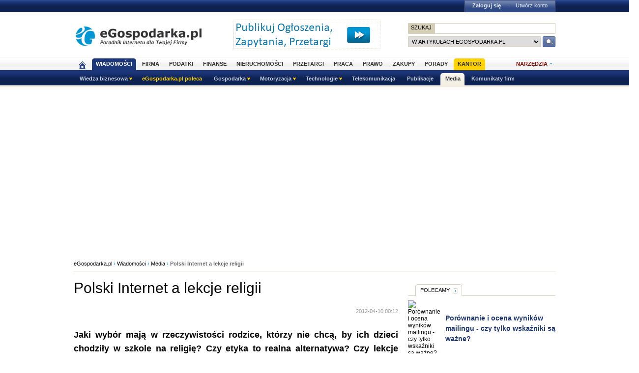

--- FILE ---
content_type: text/html; charset=UTF-8
request_url: https://www.egospodarka.pl/79316,Polski-Internet-a-lekcje-religii,1,93,1.html
body_size: 34846
content:
<!DOCTYPE HTML>
<html xmlns="http://www.w3.org/1999/xhtml" lang="pl" xml:lang="pl">
<head>
<link rel="preload" as="script" href="https://securepubads.g.doubleclick.net/tag/js/gpt.js" />
<script>
  // Define dataLayer and the gtag function.
  window.dataLayer = window.dataLayer || [];
  function gtag(){dataLayer.push(arguments);}

  // Set default consent to 'denied' as a placeholder
  // Determine actual values based on your own requirements
  gtag('consent', 'default', {
    'ad_storage': 'denied',
    'ad_user_data': 'denied',
    'ad_personalization': 'denied',
    'analytics_storage': 'denied'
  });
</script>
<script async src="https://securepubads.g.doubleclick.net/tag/js/gpt.js"></script>
<script>
    window ['gtag_enable_tcf_support'] = true;  
</script>
<!-- Google Tag Manager -->
<script>(function(w,d,s,l,i){w[l]=w[l]||[];w[l].push({'gtm.start':
new Date().getTime(),event:'gtm.js'});var f=d.getElementsByTagName(s)[0],
j=d.createElement(s),dl=l!='dataLayer'?'&l='+l:'';j.async=true;j.src=
'https://www.googletagmanager.com/gtm.js?id='+i+dl;f.parentNode.insertBefore(j,f);
})(window,document,'script','dataLayer','GTM-KJSMGPK');</script>
<!-- End Google Tag Manager -->
<title>Polski Internet a lekcje religii - eGospodarka.pl - Media</title>
<meta name="Author" content="Kasat Sp. z o.o.">
<meta name="description" content="Jaki wybór mają w rzeczywistości rodzice, którzy nie chcą, by ich dzieci chodziły w szkole na religię? Czy etyka to realna alternatywa? Czy lekcje religii są przyczyną konfliktów wśród ...">
<meta name="distribution" content="GLOBAL">
<meta name="keywords" content="internet, monitoring mediów, internauci, religia, Kościół">
<meta name="revisit-after" content="7 Days">
<meta name="robots" content="all, follow, index">
<meta http-equiv="Content-Type" content="text/html; charset=UTF-8">
<meta http-equiv="expires" content="Wed, 26 Feb 1997 08:21:57 GMT">
<meta name="viewport" content="width=device-width, initial-scale=1">
<link rel="alternate" type="application/rss+xml" title="eGospodarka.pl - Aktualności" href="https://www.partner.egospodarka.pl/rss/wiadomosci/wszystkie/" />
<link rel="shortcut icon" href="https://s3.egospodarka.pl/images-local/layout/favicon.ico" />
<style>
#footer,.ego-stopka-logo{margin:0 auto;text-align:left;width:980px;clear:both;overflow:hidden;color:#000}#container{margin:0 auto;text-align:left;width:980px;clear:both;color:#000;padding:5px;background-color:#fff;overflow:hidden}#fbook{width:470px;float:left}h1,h2,h3,h4,h5,p{margin:0;padding:0}a{text-decoration:none}a:hover{text-decoration:underline}img{border:0}.link{cursor:pointer;display:inline-block}.link:hover{text-decoration:underline}#container h1,#container h2,#container h3{margin:0;padding:0}#container a{color:#1a3473}.ego-scr{margin:0 auto;position:relative;width:990px}div.ego-scr .ad-sky{left:995px!important}.nag1{background:#f9f6eb;font-size:18px;font-weight:700;padding:8px 10px!important;border:1px solid #d6cfb8;width:100%;box-sizing:border-box;clear:both}.nag2{font-weight:700;width:100%;box-sizing:border-box;clear:both;line-height:160%;text-align:center}.nag2 span{font-size:80%;margin:0 30px;color:#197aa0;white-space:nowrap}.eego-news-dots img{float:left}.tabela{margin:5px auto;border:1px solid #d6cfb8;box-sizing:border-box}.tabela .tabelahead,.tabela th,.tabela th h4{background-color:#4e6599;font-size:14px!important;color:#fff;text-align:center}.tabela th a{color:#fff!important}.tabela td,.tabela th{font-size:12px;padding:7px 10px;line-height:16px;border-top:1px solid #d6cfb8;box-sizing:border-box}.tabela .tabelanag{background-color:#f9f6eb;text-align:center;font-weight:bolder}.tabela td{text-align:right}.tabela tr.ac td{text-align:center}.tabela .odd{background-color:#f9f6eb}.tabela .rozwin,.tabela a.rozwin{font-size:18px;display:inline-block;margin:0 10px;color:#b8001a!important}.tabela .rozwin a{color:#b8001a!important}.tabela .nag-big th{font-size:16px!important;padding:12px 10px}.tabela-th td {background: #f0f0f0;font-weight: bold;text-align: left}.tabela-small{margin:5px auto;border:1px solid #d6cfb8;width:100%}.tabela-small th{background-color:#4e6599;font-size:12px;color:#fff;text-align:center}.tabela-small th a{color:#fff!important}.tabela-small td,.tabela-small th{font-size:12px;padding:7px 3px;line-height:14px;border-top:1px solid #d6cfb8}.tabela-small td{text-align:right}table.zm tr:nth-child(even){background:#fff}table.zm tr:nth-child(odd){background:#f9f6eb}table.al td{text-align:left}table.f13 td, table.f13 td ul li, table.f13 td ol li{font-size:13px!important}table.f14 td, table.f14 td ul li, table.f14 td ol li{font-size:14px!important}table.f16 td, table.f16 td ul li, table.f16 td ol li{font-size:16px!important}table.lh-150 td{line-height:150%}table .ct{border-left:2px solid #d6cfb8;border-right:2px solid #d6cfb8;border-top:2px solid #d6cfb8;border-radius:8px 8px 0 0}table .cb{border-left:2px solid #d6cfb8;border-right:2px solid #d6cfb8;border-bottom:2px solid #d6cfb8;border-radius:0 0 8px 8px}table .cm{border-left:2px solid #d6cfb8;border-right:2px solid #d6cfb8}table .ct-rec{border-left:3px solid #cc4e0b;border-right:3px solid #cc4e0b;border-top:3px solid #cc4e0b;border-radius:8px 8px 0 0}table .cb-rec{border-left:3px solid #cc4e0b;border-right:3px solid #cc4e0b;border-bottom:3px solid #cc4e0b;border-radius:0 0 8px 8px}table .cm-rec{border-left:3px solid #cc4e0b;border-right:3px solid #cc4e0b}table tr.podsw td{background:#fff4cc!important}select.wybierz{border:1px solid #d6cfb8;background-color:#fff;font-size:12px;color:#6a6a6a;padding:2px 0 2px 4px;margin:0 10px}.ramka{border:1px dotted #d6cfb8;padding:0 5px}.ramka-dol{border-bottom:1px solid #d6cfb8;padding:10px 15px;margin-bottom:25px;overflow:hidden}.ramka-srodek{padding:5px 0;margin:10px;overflow:hidden;background-color:#fff;border:1px solid #d6cfb8}.tekst-normal,p.news{line-height:140%;padding:7px 0}.tekst,p.tekst{line-height:160%;padding:15px 0;font-size:14px}.tekst h1{font-size:18px;margin:6px 0}.tekst ul,ul.tekst,ul.tekst-normal{margin:10px 0 10px 20px;padding:0}.tekst ul li,ul.tekst li,ul.tekst-normal li{line-height:20px;margin:0;padding:0 10px 10px 15px!important;background:url(https://s3.egospodarka.pl/images-local/layout/ar3.gif) no-repeat 5px 8px;list-style-type:none;font-size:14px}ul.f16 li{font-size:16px}.ramka-zarowka{padding:10px 85px 10px 10px;border-left:10px solid #afa482;border-right:10px solid #ece7d6;border-top:0;border-bottom:0;background-image:url(https://s3.egospodarka.pl/images-local/layout/zarowka.gif);background-repeat:no-repeat;background-position:right}.ramka-zarowka ul{margin:0 10px;padding:0}.ui-tooltip{padding:5px 10px;position:absolute;background-color:#fff;border:1px solid #000;border:1px solid #000;font-size:14px;line-height:140%;z-index:9999;max-width:300px;color:#000;text-align:left;opacity:1;-moz-box-shadow:0 0 10px #000;-webkit-box-shadow:0 0 10px #000}.menu-proste{padding:10px 0;color:#aeaeae;border-bottom:1px solid #d6cfb8}.menu-proste a{padding:0 8px}.menu-proste span{padding:0 8px;font-weight:700;color:#000;text-decoration:underline}.but-big,.but-big-green,.but-big-red,.but-s,.but-s-green,.but-s-red{background:-moz-linear-gradient(top,#1f3d83 0,#0e2252 100%);background:-webkit-gradient(linear,left top,left bottom,color-stop(0,#1f3d83),color-stop(100%,#0e2252));background:-webkit-linear-gradient(top,#1f3d83 0,#0e2252 100%);background:-o-linear-gradient(top,#1f3d83 0,#0e2252 100%);background:-ms-linear-gradient(top,#1f3d83 0,#0e2252 100%);background:linear-gradient(top,#1f3d83 0,#0e2252 100%);color:#fff!important;font-size:12px;text-align:center;padding:6px 10px;border-radius:5px;text-transform:uppercase;border:1px solid #0f2354;margin:0 10px}.but-big-red,.but-s-red{background:-moz-linear-gradient(top,#9d0016 0,#730010 100%);background:-webkit-gradient(linear,left top,left bottom,color-stop(0,#9d0016),color-stop(100%,#730010));background:-webkit-linear-gradient(top,#9d0016 0,#730010 100%);background:-o-linear-gradient(top,#9d0016 0,#730010 100%);background:-ms-linear-gradient(top,#9d0016 0,#730010 100%);background:linear-gradient(top,#9d0016 0,#730010 100%);border:1px solid #730010}.but-big:hover,.but-s:hover{background:#3d5ea9!important;text-decoration:none}.but-big-red:hover,.but-s-red:hover{background:#730010!important;text-decoration:none}.but-big-green,.but-s-green{background:-moz-linear-gradient(top,#080 0,#005100 100%);background:-webkit-gradient(linear,left top,left bottom,color-stop(0,#080),color-stop(100%,#005100));background:-webkit-linear-gradient(top,#080 0,#005100 100%);background:-o-linear-gradient(top,#080 0,#005100 100%);background:-ms-linear-gradient(top,#080 0,#005100 100%);background:linear-gradient(top,#080 0,#005100 100%);border:1px solid #005100}.but-big-green:hover,.but-s-green:hover{background:#090!important;text-decoration:none}.but-s,.but-s-green,.but-s-red{padding:4px 10px;font-size:11px}a.but-big,a.but-big-green,a.but-big-red,a.but-s,a.but-s-green,a.but-s-red{display:inline-block}.col-box .ego-box-tabs .but-s{float:right}.print-butt{padding:0 0 10px 30px;font-size:11px;width:30px;cursor:pointer;border:0;margin:5px 5px 10px 10px;text-decoration:none;background:#fff url(https://s3.egospodarka.pl/images-local/layout/art-soc/lee-print.gif) no-repeat left top;color:#666!important}a.print-butt{display:block}div.print{float:right}div.print a.print-butt{width:60px}.nobr{white-space:nowrap}.ego-path{clear:both;padding:10px 0;border-bottom:1px solid #f1ecdd;margin-bottom:15px}.ego-path{font-size:11px!important;color:#0096d4}.ego-path a{color:#000!important}.ads-text{font-size:9px;color:#aeaeae;padding:5px 0}.news-dzial2{margin:0 0 5px 0;padding:0;clear:both}.news-dzial2 li{list-style-type:none;padding:0 0 20px 0;width:50%;float:left;box-sizing:border-box}.news-dzial2 li:nth-child(2n+1){clear:both;padding-right:10px}.news-dzial2 li:nth-child(2n+2){padding-left:10px}.news-dzial2 li.short{padding:0 0 5px 10px;line-height:18px;font-size:13px}.news-dzial2 li.short:nth-child(2n+1){clear:none}.news-dzial2 li.short .ego-data{font-size:12px;margin-right:5px;position:relative;color:#aeaeae;padding:5px 0;background:0 0}.news-dzial2 h3{font-size:14px}.news-dzial2 .ego-news-img{margin:0;width:100%}.news-dzial2 .cat{background:#b8001a;color:#fff;text-transform:uppercase;font-size:10px;padding:3px 6px;font-family:Marmelad,sans-serif;position:absolute;top:0;left:0}.news-dzial2 .cat a{color:#fff!important}.news-dzial2 .ego-data{font-size:10px;font-family:Marmelad,sans-serif;color:#fff;background:#a7a7a7;padding:3px 6px;position:absolute;top:0;right:0}.news-dzial2 .title{width:100%;box-sizing:border-box;color:#fff;padding:50px 8px 8px 8px;position:absolute;bottom:0;left:0;background:-webkit-linear-gradient(to top,rgba(34,41,80,.9) 0,rgba(34,41,80,.6) 40%,rgba(34,41,80,0) 100%) repeat scroll 0 0;background:-o-linear-gradient(to top,rgba(34,41,80,.9) 0,rgba(34,41,80,.6) 40%,rgba(34,41,80,0) 100%) repeat scroll 0 0;background:-moz-linear-gradient(to top,rgba(34,41,80,.9) 0,rgba(34,41,80,.6) 40%,rgba(34,41,80,0) 100%) repeat scroll 0 0;background:-ms-linear-gradient(to top,rgba(34,41,80,.9) 0,rgba(34,41,80,.6) 40%,rgba(34,41,80,0) 100%) repeat scroll 0 0;background:linear-gradient(to top,rgba(34,41,80,.9) 0,rgba(34,41,80,.6) 40%,rgba(34,41,80,0) 100%) repeat scroll 0 0;min-height:40%;vertical-align:baseline!important}.news-dzial2 .title a{color:#fff!important;text-shadow:3px 3px 5px #000;font-size:18px;line-height:130%}.news-dzial2 .art-spons .title a{color:#f991b5!important}.news-dzial2 .art-spons .title span{color:#fff}.news-dzial2 .art-name{font-weight:bolder;font-size:15px}.news-dzial2 .news{font-size:13px}.news-dzial2 .img-intro{position:relative}.similar_window{position:fixed;bottom:0;right:0;width:370px;padding:0;box-sizing:border-box;background-color:#fff;margin:0;overflow:hidden;z-index:100000;box-shadow:0 0 20px 1px #888}.similar_window .img-intro{position:relative}.similar_window .img-intro img{width:100%}.similar_window .top{background:#9d0017;color:#fff;text-transform:uppercase;font-size:11px;padding:3px 6px;width:100%;box-sizing:border-box;font-family:Marmelad,sans-serif;position:absolute;top:0;left:0;font-weight:700}.similar_window .title{width:100%;box-sizing:border-box;color:#fff;padding:50px 8px 12px 10px;position:absolute;bottom:0;left:0;background:-webkit-linear-gradient(to top,rgba(34,41,80,.9) 0,rgba(34,41,80,.6) 40%,rgba(34,41,80,0) 100%) repeat scroll 0 0;background:-o-linear-gradient(to top,rgba(34,41,80,.9) 0,rgba(34,41,80,.6) 40%,rgba(34,41,80,0) 100%) repeat scroll 0 0;background:-moz-linear-gradient(to top,rgba(34,41,80,.9) 0,rgba(34,41,80,.6) 40%,rgba(34,41,80,0) 100%) repeat scroll 0 0;background:-ms-linear-gradient(to top,rgba(34,41,80,.9) 0,rgba(34,41,80,.6) 40%,rgba(34,41,80,0) 100%) repeat scroll 0 0;background:linear-gradient(to top,rgba(34,41,80,.9) 0,rgba(34,41,80,.6) 40%,rgba(34,41,80,0) 100%) repeat scroll 0 0;min-height:40%;vertical-align:baseline!important}.similar_window .title a{color:#fff!important;text-shadow:3px 3px 5px #000;font-size:20px;font-weight:700;line-height:140%}.similar_window .title .opis{font-size:13px}.similar_window .ego-okienko{padding:0;box-shadow:none;border-color:#222950}.similar_window .zwin{position:absolute;left:0!important;top:30%!important}#container h2.ego-nag-tab,#container h2.ego-nag-tab-2{font-size:11px;font-weight:400;float:left;margin-bottom:-1px;position:relative;margin-left:15px;padding:0;text-transform:uppercase;background:#fff url(https://s3.egospodarka.pl/images-local/layout/tab-left.gif) 0 0 no-repeat;clear:both}#container h2.ego-nag-tab-2.bld,#container h2.ego-nag-tab.bld{font-weight:bolder}#container h2.ego-nag-tab a,#container h2.ego-nag-tab-2 a{display:block;color:#000;padding:6px 25px 6px 10px;background:url(https://s3.egospodarka.pl/images-local/layout/tab-right.gif) 100% 0 no-repeat}#container h2.ego-nag-tab span.none-link,#container h2.ego-nag-tab-2 span.none-link{display:block;color:#000;padding:6px 10px 6px 10px;background:url(https://s3.egospodarka.pl/images-local/layout/tab-right-span.gif) 100% 0 no-repeat}#container h2.ego-nag-tab-2{background:#4e6599 url(https://s3.egospodarka.pl/images-local/layout/tab-left2.gif) 0 0 no-repeat}#container h2.ego-nag-tab-2 a{color:#fff;background:url(https://s3.egospodarka.pl/images-local/layout/tab-right2.gif) 100% 0 no-repeat}#container h2.ego-nag-tab-2 span.none-link{color:#fff;background:url(https://s3.egospodarka.pl/images-local/layout/tab-right3.gif) 100% 0 no-repeat}.ego-nag-border{border-top:1px solid #d6cfb8;clear:both}.ego-art-pozostale .lazyload,.ego-art-pozostale .lazyloading{background:#f7f7f7;width:150px;height:100px}.ego-list-border .lazyload,.ego-list-border .lazyloading{background:#f7f7f7;width:100px;height:67px}.ego-expert-ul .lazyload,.ego-expert-ul .lazyloading{background:#f7f7f7;width:100px;height:70px}.ego-art-podobne .lazyload,.ego-art-podobne .lazyloading{background:#f7f7f7;width:198px;height:132px}.ego-news-dots{background:url(https://s3.egospodarka.pl/images-local/layout/news-dots.gif) repeat-y;width:100%;overflow:hidden;margin:10px 0;margin-bottom:25px}.ego-list-border-big img.ego-news-img,.ego-news-dots img.ego-news-img{margin:0 20px 15px 0;float:left}.ego-hp-zajawka2{line-height:18px}.ego-hp-zajawka2 h3,.ego-hp-zajawka2 h2{font-size:14px}.ego-hp-zajawka2 .ego-data{font-size:10px;color:#aeaeae;padding:5px 0}.ego-zaznacz{background:#eee8d9;padding:2px 5px;font-weight:bolder;font-style:italic;margin:2px 0}.ego-news-dots ul{margin:0;padding:0}.ego-news-dots ul li{list-style-type:none;padding:1px 0 5px 15px;line-height:18px}.ego-news-dots ul.news li span.dat{color:#999;margin-right:5px}li span.col1,li span.col2{float:left;display:block;padding-left:2px;line-height:14px}li span.col3{float:right;display:block;text-align:left;padding-left:5px}.ego-li-porady li span.col1{width:480px}.ego-li-porady li span.col3{width:100px}.ego-li-porady li span.col3 a{color:#000!important}.ul-2col{padding:5px 0!important;overflow:hidden}ul.ul-2col li{width:45%;float:left;padding:1px 10px 7px 15px!important;background:url(https://s3.egospodarka.pl/images-local/layout/ar3.gif) no-repeat 5px 8px;list-style:none}ul.ul-2col li span.count{color:#9a9a9a;padding-left:5px;white-space:nowrap}ul.ul-2col li:nth-child(2n+1){clear:both}.ul-3col{padding:5px 0!important;overflow:hidden}ul.ul-3col li{width:30%;box-sizing:border-box;float:left;padding:1px 5px 7px 15px!important;background:url(https://s3.egospodarka.pl/images-local/layout/ar3.gif) no-repeat 5px 8px;list-style:none}.ul-4col{padding:5px 0!important;overflow:hidden}ul.ul-4col li{width:21%;float:left;padding:1px 5px 7px 15px!important;background:url(https://s3.egospodarka.pl/images-local/layout/ar3.gif) no-repeat 5px 8px;list-style:none}#dictionary h3{background:#f9f6eb;font-size:18px;font-weight:700;padding:3px 2px 3px 15px;border-bottom:1px dotted #d6cfb8}#dictionary span{margin:10px 0 25px 0;text-align:center;display:block}#dictionary span a{color:#b8001a;font-weight:700;font-size:14px;padding:0 3px}.ego-nag-experci{display:block;float:right}.ego-nag-experci a{display:block;float:left;width:13px;height:13px;background-color:#dfd9c6;border:1px solid #dfd9c6;margin-left:5px;text-indent:-100000px}.ego-nag-experci a.ego-expert-sel,.ego-nag-experci a:hover{background-color:#f9f6eb}.ego-art-pozostale,.ego-expert-ul{margin:1px 0 25px 0;padding:0;width:100%;overflow:hidden;border-bottom:3px solid #efecde}.ego-art-pozostale li,.ego-expert-ul li{float:left;list-style-type:none;margin:0;padding:0;width:110px;padding:12px 10px 12px 11px;margin-right:1px;word-wrap:break-word}.ego-art-pozostale li{width:140px!important}.ego-expert-ul-300 li{margin-left:10px}.ego-art-pozostale p,.ego-expert-ul li p{padding:5px 0 10px 0;font-size:14px}.ego-expert-ul li p{min-height:40px}.ego-expert-ul li a p,.ego-expert-ul li p a{font-size:11px;color:#000!important;text-transform:uppercase}.ego-art-pozostale p a,.ego-expert-ul li h3 a{font-size:14px;color:#000;font-weight:400;line-height:18px}.ego-art-pozostale p{font-size:14px;line-height:150%;font-family:arial}.ego-art-pozostale a{color:#000!important}.ego-art-line{clear:both;width:100%;overflow:hidden;margin-bottom:10px}.ego-art h1{font-size:30px;font-weight:400;line-height:36px;padding:0 0 10px 0!important}.art-polecamy .ego-art h1{font-size:34px;font-weight:bolder;line-height:150%;padding:20px 0 30px 0!important}.ego-art-zobacz-takze h2,.ego-art-zobacz-takze-h2{font-size:14px;line-height:20px;padding:0 0 10px 0!important}.art-p h2,.ego-art h2{font-size:22px;line-height:24px;padding:15px 0 0 0!important}.art-polecamy .art-p h2,.art-polecamy .ego-art h2{font-size:22px}.ego-art-zobacz-takze h2,.ego-art-zobacz-takze-h2 h2{padding:0!important}.link-next{padding-bottom:10px;text-transform:uppercase;font-size:10px}.link-prev img.ego-news-img{float:right!important;margin:0 0 15px 20px!important}.ego-art a{color:#0096d4!important;border-bottom:1px dotted}.ego-art a:hover{color:red!important;text-decoration:none}.art-p .ramka-zarowka{clear:both;padding:10px 85px 10px 10px;border-left:10px solid #afa482;border-right:0;border-top:0;border-bottom:0;background-image:url(https://s3.egospodarka.pl/images-local/layout/zarowka.gif);background-repeat:no-repeat;background-position:right;-moz-box-shadow:2px 2px 15px #c9c0a7;-webkit-box-shadow:2px 2px 15px #c9c0a7;box-shadow:2px 2px 15px #c9c0a7;margin:20px 0 10px}.art-p .ramka-zarowka ul{margin:0 10px;padding:0}.ego-art blockquote{display:block;clear:both;background:#fff;padding:15px 0 15px 45px;margin:20px 0 20px 0;position:relative;font-family:Georgia,serif;font-size:18px;line-height:1.4;color:#666;text-align:justify;font-style:italic;border-left:15px solid #93b8e6}.art-polecamy blockquote{font-size:18px}.ego-art blockquote:first-letter{float:left;margin:.2em .3em .1em 0;font-family:"Monotype Corsiva","Apple Chancery",fantasy;font-size:220%;font-weight:700;color:#6298db}.ego-art blockquote:first-line{font-variant:small}.ego-art blockquote::before{content:"\201C";font-family:Georgia,serif;font-size:60px;font-weight:700;color:#999;position:absolute;left:10px;top:5px}.ego-art blockquote::after{content:""}.ego-art blockquote a{text-decoration:none;cursor:pointer;padding:0 3px}.ego-art blockquote em{font-style:italic}.art-data,.art-data a{font-size:11px!important;color:#959594!important;border-bottom:0}.art-data{float:right}.fb-like{clear:both}.art-p,.ego-art p{font-size:18px;line-height:28px;padding:5px 0}.art-polecamy .art-p,.art-polecamy .ego-art p{font-size:18px;line-height:160%}.art-p{text-align:justify;word-wrap:break-word!important}.art-p ol li,.art-p ul li{list-style-position:inside;font-size:18px;line-height:28px}.art-polecamy .art-p ol li,.art-polecamy .art-p ul li{font-size:18px;line-height:160%}.ego-art-img{background-color:#f9f6eb;width:200px;padding:15px 15px 5px 15px;float:left;clear:both!important;margin:10px 20px 20px 0}.ego-art-zajawka{font-weight:bolder;padding-bottom:15px}.art-img-mid a,.ego-art-img a{border-bottom:0!important}.ego-art-img p{font-size:11px!important;line-height:140%;}.ego-art-img .art-img-autor{color:#959594}.ego-art-img .art-img-galeria{border-top:1px dotted #d2d0c9;text-align:right}.ego-art-img .art-img-galeria a{font-size:10px!important;color:#0096d4!important}.ego-art-img .art-img-galeria a:hover{color:red!important}.art-pion1{float:right;width:265px}.ego-art .art-spons{text-transform:uppercase;font-weight:400!important;font-size:10px!important;color:gray}.art-img-mid{border:1px solid #d6cfb8;padding:10px;width:500px;margin:15px auto 10px;overflow:hidden;display:table}.art-img-box{float:left;margin-right:25px;width:200px;font-size:11px;color:#959594;line-height:20px}.art-img-tytul{font-weight:bolder;padding:0!important;text-align:left}.art-img-opis, p.art-img-opis{color:#8c8c8c;line-height:20px;font-size:14px!important;text-align:left}.art-img-autor{font-size:11px!important;color:#8c8c8c}.art-img-link a,.art-img-mid a{color:#0096d4!important;font-size:10px!important;text-transform:uppercase}.art-img-zoom{background:url(https://s3.egospodarka.pl/images-local/layout/lupka.png) no-repeat;width:32px;height:32px;position:absolute;bottom:0;right:0}.art-img-zoom a{display:block;width:32px;height:32px;text-indent:-10000000px}.art-ramka{float:left;width:250px;border:3px solid #4e6599;background-color:#f9f6eb;padding:5px 15px;margin:15px 20px 10px 0;font-size:12px!important;line-height:180%!important}.art-ramka p{font-size:12px!important;line-height:180%!important}.art-ramka li{font-size:12px!important}.ego-art table{margin:15px auto;border:1px solid #d6cfb8}.ego-art table th,.ego-art table th h4{background-color:#4e6599;font-size:14px!important;color:#fff;text-align:center}.ego-art table td,.ego-art table th{font-size:16px;padding:7px 10px;line-height:140%;border-bottom:1px dotted #d6cfb8}.ego-art table tr:last-child td{border-bottom:none}.ego-art table .art-tab-head,.ego-art table .przetargihead{background-color:#f9f6eb;text-align:center;font-weight:bolder}.ego-art table ol,.ego-art table ul{margin:0;padding-left:10px}.ego-art table ol li,.ego-art table ul li{font-size:12px;line-height:16px}.art-polecamy .ego-art table{font-size:16px}.ego-art table .center{text-align:center}.ego-art ol,.ego-art ul{margin:10px 0 0 30px;padding:0}.ego-art li{font-size:14px;line-height:18px;padding:3px 0 8px 0}.ego-art-zobacz-takze li{padding:3px 0 5px 0}.ego-art-podobne{margin:1px 0 0 0;padding:0;width:100%;overflow:hidden}.ego-art-podobne li{float:left;list-style-type:none;margin:0;width:33%;box-sizing:border-box;padding:12px 10px 12px 10px}.ego-art-podobne li:nth-child(3n+1){clear:both}.ego-art-podobne li img{width:95%}.ego-art-podobne p{padding:5px 0 10px 0;font-size:15px;line-height:150%;font-weight:700}.ego-art-paginator{width:100%;overflow:hidden;padding:10px 0}.ego-art-paginator a{border:1px solid #e3ddcd;background-color:#f9f6eb;padding:3px 7px;font-size:12px;margin:0 2px;color:#000!important}.ego-art-paginator p.art-pag-1{float:left;width:100px}.ego-art-paginator p.art-pag-2{float:left;width:455px;text-align:center}.ego-art-paginator p.art-pag-2 span.sel{border:1px solid #e3ddcd;padding:3px 7px;font-size:12px;margin:0 2px;background-color:#fff}.ego-art-paginator p.art-pag-3{float:right;width:100px;text-align:right}.ego-art-paginator p.art-pag-1 a,.ego-art-paginator p.art-pag-3 a{background:#dcd6c5 url(https://s3.egospodarka.pl/images-local/layout/button.gif) 0 0 repeat-x;cursor:pointer;text-transform:uppercase;padding:5px 10px;text-transform:uppercase;font-size:10px}.ego-art-paginator a:hover{background:#fff!important}.ego-art-autor{clear:both;padding:20px 0;overflow:hidden;width:100%}.ego-art-autor a{color:#0096d4!important}.ego-art-autor span{display:block;float:left}.ego-art-autor img{float:right;margin-bottom:5px}.art-wiecej-temat{clear:both;width:640px;overflow:hidden;font-size:11px;background-color:#fdfcf8;padding:10px;margin:0;border-top:3px solid #efecde}.art-polecamy .art-wiecej-temat{width:100%;box-sizing:border-box}.art-wiecej-temat span{display:block;padding:0 0 6px 5px}.art-wiecej-temat a{color:#1a3473!important;line-height:16px;font-size:12px;margin-left:5px}.powrot{padding:5px 10px}.powrot a{color:#1a3473!important;font-weight:bolder;line-height:16px!important;font-size:12px}.ramka-wazne,.ramka-wazne2{padding:10px 15px;margin-bottom:25px;vertical-align:middle}.ramka-wazne img{margin:0 10px 0 20px;vertical-align:middle}.ramka-wazne{border:2px solid #4e6599}.ramka-wazne2{border:4px solid #b8001a;font-size:14px}.ramka-wazne2 img{margin:0 10px 0 0;vertical-align:middle}#oferta-podobne{width:100%;clear:both;overflow:hidden;margin-bottom:25px;box-sizing:border-box}#oferta-podobne h4{font-size:16px;font-weight:700;padding:0 0 0 5px;color:#899dca}#oferta-podobne h4 a{color:#899dca}#oferta-podobne ul{margin:5px 0 10px 0;padding:0;border-top:2px solid #d6cfb8}#oferta-podobne ul li{line-height:20px;margin:0;padding:8px 0;list-style-type:none;font-size:13px;overflow:hidden;border-bottom:1px solid #f1ecdd}#oferta-podobne ul li a{margin:0;display:block}#oferta-podobne ul li a:link{font-weight:700}#oferta-podobne ul li a:visited{color:#a0a0a0}#oferta-podobne ul li span{display:block;float:left}#oferta-podobne ul li span.dat{width:75px;padding-left:5px;font-size:11px;color:#666}#oferta-podobne ul li span.tyt{width:580px}#oferta-podobne ul li span.opis{width:580px;float:right;padding-top:5px}#oferta-podobne p.sym{text-align:right;font-weight:700;color:#b8001a}#oferta-podobne p.sym a{color:#b8001a;display:inline-block}#oferta-podobne li.sym{text-align:right;font-weight:700;color:#000;border-top:2px solid #d6cfb8;border-bottom:none}#oferta-podobne li.sym a{color:#b8001a;display:inline-block;margin-left:15px}#oferta-podobne li.sym a:visited{color:#b8001a}.social{box-sizing:border-box;background:#ebebeb;margin:0;border-radius:5px;overflow:hidden;font-family:tahoma}.scbox{box-sizing:border-box;background-color:#fff;border:1px solid #e3e3e3;border-radius:5px;display:block;padding:4px 6px;overflow:hidden;width:auto;min-height:50px;margin:5px;float:left;text-align:center}.scbox p{padding:0;margin:0}.scramka,.scramka a{font-size:12px;color:#606060;text-align:left}.scramka a:hover,.scramka span:hover{cursor:pointer!important}.scico a{display:block;float:left;width:auto;margin:3px 6px 0 6px}.scup{background:#fff url(https://s3.egospodarka.pl/images-local/layout/art-soc/lee-up.gif) no-repeat 0 3px;padding:3px 0 3px 15px!important;font-size:10px;color:green!important;display:block;width:20px;float:right;text-align:left}.scdown{background:#fff url(https://s3.egospodarka.pl/images-local/layout/art-soc/lee-down.gif) no-repeat 0 3px;padding:3px 0 3px 16px!important;font-size:10px;color:red!important;display:block;width:24px;float:left;text-align:left;margin-left:3px}.sckoment{background:#fff url(https://s3.egospodarka.pl/images-local/layout/art-soc/lee-koment.gif) no-repeat 10px 6px;padding:3px 0 3px 30px!important}.ego-find-tabs,.ego-find-tabs-border,.ego-li-polecamy,.ego-text-tabs{margin:0;padding:0;position:relative;width:100%;overflow:hidden}.ego-find-tabs li,.ego-find-tabs-border li,.ego-text-tabs li{font-size:11px;text-transform:uppercase;list-style-type:none;float:left;margin:0}.ego-find-tabs-border li a,.ego-find-tabs-border li span,.ego-text-tabs li a,.ego-text-tabs li span{display:block;padding:7px 10px 6px 10px;color:#000!important}.ego-find-tabs-border li span,.ego-text-tabs li span{color:#aeaeae!important}.ego-li-porady,.ego-list-koments,.ego-news-list,.ego-tabs-line{width:100%;overflow:hidden;border-top:1px solid #d6cfb8;margin-top:-1px;padding-top:5px}.ego-text-tabs li.ego-tabs-sel{background:url(https://s3.egospodarka.pl/images-local/layout/tab-left.gif) 0 0 no-repeat}.ego-find-tabs-border li.ego-tabs-sel{background:url(https://s3.egospodarka.pl/images-local/layout/tab-left2.gif) 0 0 no-repeat}.ego-text-tabs li.ego-tabs-sel a{background:url(https://s3.egospodarka.pl/images-local/layout/tab-right.gif) 100% 0 no-repeat;padding-right:23px}.ego-text-tabs li.ego-tabs-sel span.none-link{background:url(https://s3.egospodarka.pl/images-local/layout/tab-right-span.gif) 100% 0 no-repeat;padding-right:23px;color:#000!important}.ego-find-tabs-border li.ego-tabs-sel a{background:url(https://s3.egospodarka.pl/images-local/layout/tab-right2.gif) 100% 0 no-repeat;padding-right:23px;color:#e6edf8!important}.ego-find-tabs-border li.ego-tabs-sel span{background:url(https://s3.egospodarka.pl/images-local/layout/tab-right3.gif) 100% 0 no-repeat;padding-right:23px;color:#e6edf8!important}.ego-box,.ego-box-tabs,.ego-box-tabs-border{border:1px solid #d6cfb8;padding:10px 15px;margin-top:-1px;margin-bottom:25px;overflow:hidden}.box-info .but-big{margin-top:10px}.box-info-2{border:3px solid #d6cfb8;padding:10px 15px;margin-bottom:25px;overflow:hidden}.box-info-2 p{clear:both;width:100%;overflow:hidden;padding:3px 0;line-height:150%}.box-info-2 p.podobne a{margin:5px 20px 5px 0}.box-info-2 ul{padding:0;margin:10px 0 0 0}.box-info-2 ul li{line-height:18px;margin:0;padding:0 10px 10px 15px!important;background:url(https://s3.egospodarka.pl/images-local/layout/ar3.gif) no-repeat 5px 8px;list-style-type:none}.box-info-2 ol{padding:0;margin:10px 0 0 15px}.box-info-2 ol li{line-height:18px;margin:0;padding:0 10px 10px 5px}.ego-box-tabs ul,.ego-box-tabs-bord ul,.ego-box-tabs-border ul{padding:0 0;margin:0;width:100%;overflow:hidden}.ego-ul-2col{padding:5px 0!important;width:325px;overflow:hidden;background-color:#fff;float:right;border:1px solid #d6cfb8}.ego-box-tabs ul li,ul.ego-ul-2col li{list-style-type:none;width:50%;float:left;padding:3px 0}ul.ego-ul-2col li{width:45%}.ego-box-tabs ul li a{font-size:12px}ul.ego-ul-2col li a{font-size:12px}.ego-box-tabs form,.ego-box-tabs-bord form,.ego-box-tabs-border form{margin:0;padding:10px 0;font-size:11px}.ego-box-tabs label,.ego-box-tabs-bord label,.ego-box-tabs-border label{text-align:left;padding:6px 0 0 0;float:left}.w660 .ego-box-tabs label,.w660 .ego-box-tabs-bord label,.w660 .ego-box-tabs-border label{width:80px}.ego-box-tabs .ego-input,.ego-box-tabs-bord .ego-input,.ego-box-tabs-border .ego-input{border:1px solid #d6cfb8;font-size:11px;padding:4px 5px;width:140px}.ego-box-tabs-border select{font-size:11px;padding:3px 5px}.ego-box-tabs-bord,.ego-box-tabs-border{border:3px solid #4e6599}.ego-box-tab-border-gray{border:1px solid #d6cfb8!important}.ego-box-tabs-bord{margin-bottom:25px;padding:10px 15px;overflow:hidden}.ego-box-tabs-bord .ego-ul-2col{padding:5px 15px!important;width:288px!important;overflow:hidden;background-color:#fff;float:right;border:1px solid #d6cfb8}.ego-box-tabs-bord p,.ego-box-tabs-border p,.w300 .ego-box-tabs form p{clear:both;width:100%;overflow:hidden;padding:3px 0;line-height:150%}.ego-box-tabs-border p.more{text-transform:uppercase;font-size:10px;border-top:1px dotted #030303;padding-top:10px;text-align:right}.img-kodeks{background:url(https://s3.egospodarka.pl/images-local/layout/kodeks.png) no-repeat 100% 0}.img-kodeks p.more{border-top:1px dotted #d6cfb8;margin-top:5px}.ego-cal-niez{text-align:right;margin-bottom:25px}.ego-cal-niez a{display:block;text-transform:uppercase;padding:8px 80px 9px 0;margin-bottom:2px}.ego-cal-niez .ego-cal1{background:url(https://s3.egospodarka.pl/images-local/layout/niezbednik.gif) 0 0 no-repeat}.ego-cal-niez .ego-cal2{background:url(https://s3.egospodarka.pl/images-local/layout/kalkulator.gif) 0 0 no-repeat}.ego-cal-niez a:hover{text-decoration:none;background-position:bottom}.kalkulatory{background:#f9f6eb url(https://s3.egospodarka.pl/images-local/layout/kalkulatory.gif) no-repeat 0 50%;border:2px solid #f1ecdd;padding:10px 15px 10px 120px;margin-bottom:25px}#pkd_szukaj label{width:30%}form input,form select,form textarea{font-family:tahoma}.ego-find-tabs li{margin:0}.ego-find-tabs li a{display:block;padding:7px 10px;color:#000!important;font-weight:bolder}.ego-find-tabs li.ego-tabs-sel{background:url(https://s3.egospodarka.pl/images-local/layout/tab-gray-left.gif) 0 0 no-repeat}.ego-find-tabs li.ego-tabs-sel a{background:url(https://s3.egospodarka.pl/images-local/layout/tab-gray-right.gif) 100% 0 no-repeat;padding-right:23px}.ego-find-text,.ego-kalk-text{background-color:#f9f6eb;border:1px solid #f1ecdd;width:100%;overflow:hidden;margin-top:-1px;padding:5px 0 0 0;margin-bottom:25px}.ego-find-text form{margin:0;padding:2px 0 1px 15px}.ego-find-text p{clear:both;width:100%;overflow:hidden;padding:3px 0}.ego-find-text label{width:80px;text-align:right;padding:4px 15px 0 0;float:left}.ego-box-tabs-bord select,.ego-find-text form input.ego-input,.ego-find-text form select{border:1px solid #d6cfb8;background-color:#fff}.w660 .ego-find-text form input.ego-input,.w660 .ego-find-text form select.ego-input{padding:2px 3px}.ego-find-text form input.ego-input-s{border:1px solid #d6cfb8;background-color:#fff;padding:3px 5px;font-size:11px;color:#6a6a6a;width:40px}.button_submit,form input.ego-submit{background:#dcd6c5 url(https://s3.egospodarka.pl/images-local/layout/button.gif) 0 0 repeat-x;border:1px solid #fff;cursor:pointer;font-size:10px;text-transform:uppercase;padding:5px 10px}.button_submit:hover,form input.ego-submit:hover{background:#f1ecdd}a.button_submit{color:#000!important}a.button_submit:hover{background:#f1ecdd;text-decoration:none}.ego-find-text form select{width:230px}.ego-find-text li{padding:1px 0 2px 15px!important}.ego-find-text2{background-color:#f9f6eb;border:1px solid #f1ecdd;width:100%;overflow:hidden;margin-top:-1px;padding:15px 0 15px 0;margin-bottom:25px;box-sizing:border-box}.ego-find-text2 form{margin:0;padding:0}.ego-find-text2 p{clear:both;width:100%;overflow:hidden;padding:5px 0}.ego-find-text2 label{width:110px;text-align:right;padding:4px 15px 0 0;float:left}.ego-find-text2 form input.ego-input,.ego-find-text2 form select{border:1px solid #d6cfb8;background-color:#fff;padding:3px 6px;color:#6a6a6a;font-size:12px}ul.ego-find-li li a{text-transform:lowercase}ul.ego-find-li li{padding:1px 10px 7px 15px!important;background:url(https://s3.egospodarka.pl/images-local/layout/ar3.gif) no-repeat 5px 8px}.ego-find-text-p{padding:15px 0!important}.ego-kalk-text{width:298px;background:#f9f6eb url(https://s3.egospodarka.pl/images-local/layout/kalkulatory.gif) no-repeat 0 0;border-bottom:3px solid #f1ecdd}.ego-kalk-text p,.ego-kalk-text ul{padding:0;margin:10px 10px 10px 145px}.ego-kalk-text p{text-transform:uppercase;font-size:10px;border-top:1px dotted #030303;padding-top:10px}.ego-kalk-text ul li{list-style-type:none;margin:0;padding:5px 0}.ego-niez-text{background:#f9f6eb url(https://s3.egospodarka.pl/images-local/layout/niezbednik2.gif) no-repeat 0 0}.ego-friend{width:290px;overflow:hidden;padding:15px 0 15px 10px;margin-bottom:15px;border-top:3px solid #f9f6eb;border-bottom:1px solid #f1ecdd}.art-podziel-sie a,.ego-friend a,.ego-rss-dzial a{font-size:10px;display:block;float:left;height:19px;padding-left:25px;padding-top:2px;margin-right:12px}.art-podziel-sie a,.art-podziel-sie span{float:right}.art-podziel-sie a.ego-ico1,.ego-friend a.ego-ico1{background:url(https://s3.egospodarka.pl/images-local/layout/ico1.gif) no-repeat top left}.art-podziel-sie a.ego-ico2,.ego-friend a.ego-ico2{background:url(https://s3.egospodarka.pl/images-local/layout/ico2.gif) no-repeat top left}.art-podziel-sie a.ego-ico3,.ego-friend a.ego-ico3{background:url(https://s3.egospodarka.pl/images-local/layout/ico3.gif) no-repeat top left}.art-podziel-sie a.ego-ico4,.ego-friend a.ego-ico4,.ego-rss-dzial a{background:url(https://s3.egospodarka.pl/images-local/layout/ico4.gif) no-repeat top left}.art-podziel-sie a.ego-ico5,.ego-friend a.ego-ico5{background:url(https://s3.egospodarka.pl/images-local/layout/ico5.gif) no-repeat top left}.art-podziel-sie a.ego-ico6,.ego-friend a.ego-ico6{background:url(https://s3.egospodarka.pl/images-local/layout/ico6.gif) no-repeat top left}.art-podziel-sie span{font-size:11px;padding:2px 15px 0 0}.art-podziel-sie{background-color:#fcfbf9;border:3px solid #4e6599;overflow:hidden;padding:15px}.art-komentarze h2{font-size:24px;font-weight:400;padding:0 0 15px 0!important}.art-komentarze h2 .h2-text{font-size:12px}.art-komentarze h2 .h2-text a{color:red!important;font-size:10px}.art-komentarze form{padding:15px 25px;width:610px;overflow:hidden;margin-bottom:25px}.art-komentarze form label{float:left;padding:6px 10px 0 10px;width:90px;text-align:right}.art-komentarze form p{clear:both;padding:3px 0;overflow:hidden;width:100%}.art-komentarze form input{float:left}.art-komentarze form input.fr{float:right;margin-right:50px}.art-komentarze form .in-text{border:1px solid #d8d6d1;width:450px;padding:5px;font-size:12px}.art-komentarze form textarea{height:100px}.comment-form-add form{border:1px solid #efecde}.art-komentarze ul{margin:0;padding:0;clear:both}.art-komentarze ul ul{margin:0 0 0 30px;padding:0}.art-komentarze ul li{list-style-type:none;padding:10px 0;overflow:hidden;width:100%}.art-komentarze .art-koment-nag{background-color:#f9f6eb;padding:3px 10px!important;line-height:22px;font-size:12px;border-bottom:1px dotted #d8d6d1;margin-bottom:10px!important;position:relative;height:20px}.art-komentarze ul li ul li .art-koment-nag-pod{background:#f9f6eb url(https://s3.egospodarka.pl/images-local/layout/li-koment.gif) no-repeat 10px 5px;padding:3px 5px 3px 25px!important;line-height:22px;border-bottom:1px dotted #d8d6d1;margin-bottom:10px!important;height:20px}.art-komentarze .a-link-opcje{position:relative}.art-komentarze .a-link-opcje ul{position:absolute;z-index:10000;background-color:#eee8d9;border:1px solid #d6cfb8;top:20px;text-align:left;padding:5px 0;border-top:0;left:0;margin:0!important}.art-komentarze .a-link-opcje ul li{padding:0!important}.art-komentarze .a-link-opcje ul li a{border:0;padding:2px 10px;margin:0;display:block;font-size:11px;float:none;color:#000;text-transform:none!important;background-color:#eee8d9}.art-komentarze h3{font-size:12px;width:430px;float:left}.art-koment-img{float:left;margin:0 15px 10px 0}.art-koment-zajawka{float:right;width:570px;word-wrap:break-word}.art-koment-zajawka p span{color:#dfdfdf;font-size:10px;text-transform:uppercase}.art-koment-zajawka p span a{color:#0096d4!important}.art-koment-stopka{font-size:11px;color:#b0b0b0;padding:10px 0 0;border-top:1px dotted #dfdfdf}.art-koment-stopka p{padding:0!important}.art-koment-zajawka p{line-height:16px;padding-bottom:7px}.art-koment-zajawka p .art-ct,.art-koment-zajawka p i{margin:0 0 10px 0;background-color:#f9f9f9;border:1px solid #f0f0f0;font-style:italic;text-transform:none;color:#959595;display:block;font-size:11px;padding:5px 10px}.art-koment-zajawka p span.art-ct span{border-right:none;border-top:none;margin-top:10px;padding-top:0;border-left:1px dashed;border-bottom:1px solid #f0f0f0}.art-koment-zajawka p span.art-ct br{line-height:50%}.art-koment-zajawka p br{line-height:50%}.art-koment-autor,.art-koment-autor a{font-size:11px;color:#b0b0b0!important;width:350px}.art-komentarze .koment-del h3{font-weight:400;color:#acacac}.art-komentarze .art-koment-navi{display:block;float:right;width:190px;text-align:right;padding-right:10px;font-weight:400}.art-koment-navi a,.art-koment-navi span{display:block;float:left;margin-right:10px;text-transform:uppercase;line-height:20px}.art-koment-navi a{background-color:#fff;border:1px solid #d6cfb8;padding:0 10px;color:#000!important}.art-koment-navi a:hover{background-color:#d6cfb8!important;text-decoration:none}.art-koment-navi a.a-opcje{background:#eee8d9 url(https://s3.egospodarka.pl/images-local/layout/ar-down5.gif) no-repeat 90% 9px;padding-right:20px;font-size:10px!important;margin-right:15px;position:relative}.art-koment-navi a.a-opcje:hover{background-color:#eee8d9!important;cursor:pointer}.koment-plus{color:#0fbf06!important}.koment-minus{color:red!important}.comment-form-reply{clear:both;padding-top:10px}.comment-form-reply .art-komentarze form{padding:15px 0}.comment-form-reply .art-komentarze form label{width:68px}.comment-permalink{padding:5px 10px;background-color:#f9f9f9;border:1px solid #f0f0f0;font-weight:700;margin-top:15px;display:block;color:#090}#footer{overflow:hidden;width:100%;background:#0e2252 url(https://s3.egospodarka.pl/images-local/layout/bg.gif) repeat-x 0 60px}.ego-foot-top{overflow:hidden;width:100%;background-color:#fff;padding:15px 0;border-top:1px dotted #f1ecdd;height:30px}.ego-foot-mid{width:980px;overflow:hidden;margin:0 auto;margin-bottom:20px;padding-top:15px}.ego-stopka-logo p.fr{padding:10px 0 0 0}.ego-stopka-logo p.fr a{padding:10px 0 0 17px;color:#4e6aaa;font-size:11px;font-weight:bolder;background:url(https://s3.egospodarka.pl/images-local/layout/ar-top-hp.gif) no-repeat 0 12px}.ego-foot-mid ul,.ego-foot-mid ul li{list-style-type:none;padding:0;margin:0}.ego-foot-mid ul li{padding:12px 0;font-size:11px}.ego-foot-mid ul li p,.ego-foot-mid ul li ul{float:left}.ego-foot-mid ul li p{width:200px;color:#e6edf8;font-weight:bolder}.ego-foot-mid ul li p a{font-weight:bolder;color:#e6edf8}.ego-foot-mid ul li ul li{float:left;padding:0 10px;background:url(https://s3.egospodarka.pl/images-local/layout/bg-dot.gif) no-repeat 0 5px}.ego-foot-mid ul li ul li a{color:#c6d1e4}.ego-foot-sub-img img{float:left;margin-right:7px}.ego-foot-sub-img{line-height:20px}.ego-stopka-copy{border-top:1px dotted #314a84;padding-top:10px;margin-top:20px;font-size:11px;color:#4e6aaa}.ego-newsletter{color:#e6edf8;font-size:11px;background-color:#192f62;padding:5px 10px;width:210px;border:1px solid #4c6290}.ego-newsletter a h2{color:#e6edf8;width:auto;display:inline-block}.ego-newsletter form{background-color:#192f62;padding:5px 10px;overflow:hidden;width:280px}.ego-newsletter h2{text-transform:uppercase;padding:12px 0 12px 35px;margin:0;font-size:11px;background:url(https://s3.egospodarka.pl/images-local/layout/news.gif) no-repeat 12px 10px}.ego-newsletter p{padding:0 0 7px 0;overflow:hidden}.ego-newsletter a{color:#677db1}.ego-in-text{color:#c6d1e4;width:100px;border:0;border-bottom:1px solid #4c6290;padding:3px 5px;margin:0;background-color:#314a84}.ego-sub{cursor:pointer;color:#fff5a0;background-color:#314a84;border:1px solid #4c6290;font-size:12px;text-transform:uppercase;padding:5px 8px}.ego-newsletter span.ego-sub{margin-top:12px}.art-spons .ego-zajawka-nag,a li.art-spons p span,li.art-spons span{font-size:10px!important;color:#aeaeae;font-weight:400}.art-spons span.dat{font-size:12px!important}.art-spons h1 a,a li.art-spons,li.art-spons a{color:#d80d54!important;font-weight:bolder}h3.art-spons a{color:#d80d54!important}h3.art-spons span.reklama{font-size:10px!important;color:#aeaeae;font-weight:400}.menu-dark{border:2px solid #4e6599;padding:5px 7px;margin-top:-1px;margin-bottom:25px;overflow:hidden;clear:left}.menu-dark ul{margin:0;padding:0 2px}.menu-dark ul li{clear:both;padding:6px 0;list-style-type:none;overflow:hidden;width:100%;border-bottom:1px dashed #d6cfb8}.menu-dark ul li:last-child{border-bottom:none}.menu-dark ul li a{padding-left:2px;display:block}.menu-dark.oferty ul li a{padding-left:0;padding-bottom:4px;font-size:14px;color:#0096d4!important}.menu-dark.oferty ul li.dodaj{text-align:right}.menu-dark.oferty ul li.dodaj a{color:#b8001a!important;font-weight:700;font-size:12px}.menu-dark ul li span.col1{width:225px;padding-left:0}.menu-dark ul li span.col3{width:45px;padding-right:2px;padding-left:2px;text-align:right;color:#666;font-size:11px}.menu-dark ul.podmenu{margin-left:15px}.menu-dark ul.podmenu li span.col1{width:210px}.menu-dark ul.list li span.col1{width:75px;padding-right:10px;text-align:right;color:#666;float:left;box-sizing:border-box}.menu-dark ul.list li span.col2{width:200px;padding-left:0;float:left;box-sizing:border-box}.menu-dark-filtr ul li .hidden{display:none}.menu-dark ul.m-2col li{width:50%;float:left;clear:none;padding:6px 0}.menu-dark ul.inline li a{display:inline}.w300 input.w240{width:180px!important}.w300 input.w210{width:160px!important}.w300 ul.ego-ul-2col li{width:90%;padding-left:10px}.w300 ul.ego-ul-2col-wymus li{width:45%}.ego-box-tabs-bord label,.ego-box-tabs-border label,.w300 .ego-box-tabs label{padding-right:5px;width:75px;text-align:right;display:block}.ego-box-tabs-bord .ego-input,.ego-box-tabs-border .ego-input,.w300 .ego-box-tabs .ego-input{width:170px}.w300 .ego-box-tabs-border select{width:184px;float:right}.w300 .ego-box-tabs-border{width:264px}.w300 .ego-box-tabs{width:268px}.w300 .menu-dark{width:282px}.ego-list-popular{border:3px solid #4e6599;margin:-3px 0 0 0!important;padding:5px 10px 0 10px!important;overflow:hidden}.ego-list-popular li{clear:both;padding:10px 0;list-style-type:none;overflow:hidden;width:100%;border-top:1px dotted #d6cfb8}.ego-list-popular li span.nr{color:#fff;background-color:#1a3473;border:#999 solid 1px;display:block;width:30px;font-weight:700;font-size:20px!important;padding:2px 0;float:left;margin-right:10px;text-align:center}.ego-list-popular li.pop a{color:#1c387b!important;font-weight:bolder}.ego-list-popular li.pop a:hover{color:#6279ae!important}.ego-list-popular li img{float:left;margin-right:10px}.ego-list-koments{margin-bottom:25px;padding:5px 0}.ego-list-koments li{list-style-type:none;padding:5px 0}.ego-list-koments li p{padding:3px 0;line-height:18px}.ego-list-koments li p a{font-weight:bolder;font-size:18px}.newsbox1{width:100%;overflow:hidden;border-top:1px solid #d6cfb8;margin:-1px 0 25px 0;padding:0}.newsbox1 li{width:100%;list-style-type:none;border-bottom:1px dotted #d6cfb8;padding:9px 0;overflow:auto;display:flex;justify-content:left;align-items:center}.newsbox1 li img{margin-right:10px;flex:none}.newsbox1 li p{line-height:150%;font-size:14px}.newsbox1 .lazyloading{background:#f7f7f7;width:100px;height:67px}.ego-friends{width:268px;overflow:hidden;margin:0 0 25px 0;padding:10px 15px;border:1px solid #d6cfb8;border-top:0}.ego-friends li{list-style-type:none;padding:5px 0;margin:0;width:50%;float:left;word-wrap:break-word}.ego-friends-link{padding:5px 0 0 0}.ego-friends-link a{font-size:11px;color:#aeaeae!important}ul.li-100 li{width:100%!important;clear:both}.w30{width:30px!important}.w35{width:35px!important}.w40{width:40px!important}.w50{width:50px!important}.w60{width:60px!important}.w80{width:80px!important}.w90{width:90px!important}.w100{width:100px!important}.w110{width:110px!important}.w130{width:130px!important}.w140{width:140px!important}.w150{width:150px!important}.w160{width:160px!important}.w190{width:190px!important}.w195{width:195px!important}.w200{width:200px!important}.w210{width:210px!important}.w220{width:220px!important}.w240{width:240px!important}.w250{width:250px!important}.w260{width:260px!important}.w265{width:265px!important}.w280{width:280px!important}.w290{width:290px!important}.w300{width:300px!important}.w310{width:310px!important}.w320{width:320px!important}.w330{width:330px!important}.w340{width:340px!important}.w350{width:350px!important}.w400{width:400px!important}.w410{width:410px}.w440{width:440px!important}.w510{width:510px}.w660{width:660px!important}.fl{float:left!important}.fr{float:right}.float-none{float:none!important}.cl{clear:both}.dp-none{display:none}.ov-hidd{overflow:hidden}.ar{text-align:right!important}.al{text-align:left!important}.ac{text-align:center!important}.aj{text-align:justify!important}.vc{overflow:auto;display:flex;align-items:center}.b0{border:0!important}.bg-none{background:0 0!important}.p10{padding:10px!important}.p5{padding:5px!important}.pt0{padding-top:0!important}.pt5{padding-top:5px!important}.pb5{padding-bottom:5px!important}.pt10{padding-top:10px!important}.pr10{padding-right:10px!important}.pb10{padding-bottom:10px!important}.pb15{padding-bottom:15px!important}.pl10{padding-left:10px!important}.pl15{padding-left:15px!important}.pl25{padding-left:25px!important}.m0{margin:0!important}.mt0{margin-top:0!important}.mt5{margin-top:5px!important}.mt10{margin-top:10px!important}.mt15{margin-top:15px!important}.mt25{margin-top:25px!important}.mb5{margin-bottom:5px!important}.mb10{margin-bottom:10px!important}.mb15{margin-bottom:15px!important}.mb25{margin-bottom:25px!important}.mb40{margin-bottom:40px!important}.mb50{margin-bottom:50px!important}.ml5{margin-left:5px!important}.ml10{margin-left:10px!important}.ml15{margin-left:15px!important}.ml20{margin-left:20px!important}.ml30{margin-left:30px!important}.mr0{margin-right:0!important}.mb0{margin-bottom:0!important}.mr5{margin-right:5px!important}.mr10{margin-right:10px!important}.mr20{margin-right:20px!important}.mr50{margin-right:50px!important}.mr180{margin-right:180px!important}.ml110{margin-left:110px!important}.mtb25{margin-top:25px!important;margin-bottom:25px!important}.mt-1{margin-top:-1px!important}.red{color:red!important}.cl-bordo,a.cl-bordo{color:#b8001a!important}.green{color:green!important}.cl-blue{color:#899dca}.cl-darkblue,a.cl-darkblue{color:#1a3473!important}.cl-lightblue,a.cl-lightblue{color:#0096d4!important}.cl-lightblue2{color:#197aa0!important}.cl-black,.cl-black a{color:#000!important}.cl-gray{color:#b0b0b0!important}.cl-midgray{color:#9a9a9a!important}.cl-darkgray,.cl-darkgray a{color:#666!important}.link-lightblue a{color:#0096d4!important;border-bottom:1px dotted}.link-lightblue a:hover{color:red!important;text-decoration:none}.bg-gray{background-color:#f9f6eb}.bg-list{background-color:#fcfbf9}.f10{font-size:10px!important}.f11{font-size:11px!important}.f12{font-size:12px!important}.f14{font-size:14px!important}.f16{font-size:16px!important}.f18{font-size:18px!important}.f20{font-size:20px!important}.f22{font-size:22px!important}.f24{font-size:24px!important}.f26{font-size:26px!important}.lh150{line-height:150%}.lh200{line-height:200%}.link-all{text-transform:uppercase;font-size:10px!important}.f-bold{font-weight:bolder!important}.f-normal{font-weight:400!important}.b-bot{border-bottom:1px dotted #fff}.notrans,.notrans a{text-transform:none!important}@media screen and (max-width:1000px) and (min-width:661px){div.ego-scr{width:100%}div.ego-scr .ad-sky{display:none}#container{width:95%;max-width:660px}#container.lp{width:95%;max-width:95%}div.w660{width:100%!important}div.ego-art{width:100%!important}#fbook{width:70%;float:left}.ego-art-zobacz-takze{box-sizing:border-box;width:100%;clear:both}.ego-art-podobne li{box-sizing:border-box;width:33%}.ego-art-podobne li img{width:100%}.ego-art-pozostale li{box-sizing:border-box;width:24%!important}.ego-art-pozostale li img{width:100%}.art-wiecej-temat{box-sizing:border-box;width:100%}.art-komentarze form{box-sizing:border-box;width:100%}#container div.art-spons{overflow:hidden}#container div.art-spons .ego-hp-zajawka{margin:0 0 0 10px}#right_column{clear:left;width:100%!important;max-width:660px;box-sizing:border-box;margin:15px 0 25px 0}#right_column .col-box{box-sizing:border-box;width:50%;float:left;overflow:hidden;max-width:300px;margin:0 10px 0 10px}#right_column .col-box .ego-nag-border{box-sizing:border-box;width:100%;max-width:300px}#right_column .ego-box-tabs-border{margin-bottom:25px}#right_column .ego-expert-ul-300 li{width:45%;box-sizing:border-box}#right_column .ego-expert-ul-300 li img{width:100%}#right_column .ego-expert-ul-300 li p{font-size:14px;line-height:180%}#right_column .ego-expert-ul-300 li h3 a{font-size:14px;font-weight:700}#footer{box-sizing:border-box;width:100%}.ego-foot-mid{box-sizing:border-box;width:95%}}@media screen and (max-width:660px){.similar_window{z-index:10000}div.ego-scr{width:100%}div.ego-scr .ad-sky{display:none}.ego-path{line-height:200%;font-size:14px!important}.ego-path a{font-size:14px;white-space:nowrap;padding:0 10px}#container{width:95%;max-width:660px}#container .w660 .ego-news-dots{width:100%;box-sizing:border-box;background-image:none}#container .w660 .ego-news-dots .w300,#container .w660 .ego-news-dots .w340{width:100%!important;box-sizing:border-box;clear:both;display:block}#container .w660 .ego-news-dots .w300 ul li{line-height:150%;padding-top:8px;padding-bottom:8px}#container .w660 .ego-news-dots .w340{margin-bottom:25px}#container .ego-expert-ul li{width:33%;box-sizing:border-box;padding:3%;border-bottom:1px dotted #d6cfb8}#container .ego-expert-ul li:nth-child(3n+1){clear:both}#container .ego-expert-ul li img{width:100%}#container .ego-expert-ul li p{font-size:14px;line-height:150%;margin-bottom:10px}#container .ego-expert-ul li h3 a{font-size:14px;font-weight:700}#container .ego-nag-experci a{margin:10px}#container .w300,#container .w300 .ego-box-tabs-border,#container .w340{width:100%!important;box-sizing:border-box}#container .ramka-wazne{line-height:200%;width:100%;box-sizing:border-box}#container .ramka-wazne h4{margin-bottom:10px}#container .tekst-normal{line-height:200%;font-size:14px}.ego-art-paginator{width:100%;box-sizing:border-box}.ego-art-paginator p.art-pag-1{width:25%;box-sizing:border-box}.ego-art-paginator p.art-pag-2{width:50%;box-sizing:border-box;padding:2%;line-height:250%}.ego-art-paginator p.art-pag-2 a,.ego-art-paginator p.art-pag-2 span.sel{margin-right:10px}.ego-art-paginator p.art-pag-3{width:25%;box-sizing:border-box}.pager .page{line-height:250%}.pager .page a,.pager .page span.actualpage{white-space:nowrap}.ego-text-tabs li a{padding:10px}div.w660{width:100%!important}div.ego-art{width:100%!important}.art-img-mid{box-sizing:border-box;width:100%}.art-img-mid .art-img-zoom{display:none}.art-img-mid .art-pion1{float:left;overflow:hidden;width:auto;max-width:400px}#fbook{display:none}.ego-art-zobacz-takze .ego-news-dots{box-sizing:border-box;width:100%}.ego-art-zobacz-takze .w280{box-sizing:border-box;width:45%!important}.ego-art-podobne li{box-sizing:border-box;width:50%}.ego-art-podobne li:nth-child(3n+1){clear:none}.ego-art-podobne li:nth-child(2n+1){clear:both}.ego-art-podobne li a{font-size:14px}.ego-art-podobne li img{width:100%}.ego-art-pozostale li{box-sizing:border-box;width:48%!important;min-height:280px}.ego-art-pozostale li p{font-size:14px;font-weight:700}.ego-art-pozostale li img{width:100%}.news-dzial .ego-news-img{width:100%}.art-wiecej-temat{box-sizing:border-box;width:100%}.art-wiecej-temat a{font-size:14px;line-height:200%;white-space:nowrap}.art-komentarze form{box-sizing:border-box;width:100%}.art-komentarze form label{text-align:left}.art-komentarze form .ml110{margin:10px!important}.art-komentarze form .ego-submit{margin:20px;font-size:14px}.art-komentarze form .button_submit{font-size:13px;width:45%!important;box-sizing:border-box;white-space:pre-wrap;text-align:center;display:block}#container .ego-galeria,.ego-galeria .ego-art-paginator{box-sizing:border-box;width:100%}#container .ego-galeria .ego-art-paginator p.art-pag-1,.ego-galeria .ego-art-paginator p.art-pag-2,.ego-galeria .ego-art-paginator p.art-pag-3{box-sizing:border-box;width:33%!important;margin:0}#oferta-podobne ul li span.opis{width:100%}#oferta-podobne ul li span{padding-bottom:10px;font-size:14px;box-sizing:border-box}#oferta-podobne ul li span.dat{width:20%;max-width:75px}#oferta-podobne ul li span.tyt{width:80%;max-width:580px;font-size:16px}
.tabela,.tabela thead,.tabela tbody,.tabela th,.tabela td,.tabela tr{display:block;width:100%}.tabela thead tr{position:absolute;top:-9999px;left:-9999px;height:0;visibility:hidden}.tabela tr{border:1px solid #ccc;margin-bottom:5px;background:#fff}.tabela td{border:none;border-bottom:1px solid #eee;position:relative;padding:8px 8px 8px 8px;min-height:40px;box-sizing:border-box;word-break:break-word;text-align:left}.tabela td:before{content:attr(data-label);display:block;font-weight:700;color:#333;margin-bottom:2px}.tabela-th {display: none !important;visibility: hidden;height: 0;padding: 0;margin: 0;border: 0;}
#container h2.ego-nag-tab-2{font-size:13px}#right_column h2.ego-nag-tab{font-size:13px;background:0 0}#right_column h2.ego-nag-tab a{background:0 0;background-color:#f0f0f0;padding:15px 6px;border-radius:5px 5px 0 0}#right_column{clear:left;width:100%!important;box-sizing:border-box}#right_column div.ego-box-tabs,#right_column div.ego-box-tabs-border,#right_column div.menu-dark{width:100%;box-sizing:border-box}#right_column #tab-prawo-kodeksy ul.ego-find-li li,#right_column ul.ego-ul-2col li{line-height:160%}#right_column .ego-nag-experci a{margin:17px}#right_column .col-box{box-sizing:border-box;width:100%}#right_column .col-box .ego-friends,#right_column .col-box .ego-kalk-text{box-sizing:border-box;width:100%}#right_column .ego-list-border li img{padding-right:20px}#right_column .ego-expert-ul-300 li{width:45%;box-sizing:border-box}#right_column .ego-expert-ul-300 li img{width:100%}#right_column .ego-expert-ul-300 li p{font-size:14px;line-height:180%}#right_column .ego-expert-ul-300 li h3 a{font-size:14px;font-weight:700}#right_column .ego-tags{line-height:180%}#right_column .menu-dark-filtr ul li{padding:10px 0}#right_column .menu-dark-filtr ul li a{padding-left:15px}#right_column .menu-dark-filtr ul li.check span.col1{padding-left:15px}#right_column .menu-dark-filtr ul li.check span.col1 a{padding-left:0}#right_column .menu-dark-filtr ul li span.col3{font-size:12px}#right_column .menu-dark-filtr ul li input.submit{font-size:13px;margin:10px 20px 0 0}#right_column .menu-dark-filtr ul li.b0 span.w100 a{font-size:13px;margin:10px 10px 0 0}#right_column .menu-dark-filtr ul li span.col1{box-sizing:border-box;width:75%}#right_column .menu-dark-filtr ul li span.col3{box-sizing:border-box;width:15%}#right_column .menu-dark ul li{padding:10px 0}#right_column .menu-dark ul.list li span{line-height:160%;box-sizing:border-box}#right_column .menu-dark ul.list li span.col1{width:20%}#right_column .menu-dark ul.list li span.col2{width:80%;padding-left:10px}#right_column .box-info p{line-height:200%}#right_column .box-info .but-big{max-width:300px;margin:15px}#right_column .ego-li-edu li a{width:75%!important;line-height:160%}#right_column .oferty-nier li img{width:30%;box-sizing:border-box}#right_column .oferty-nier li div.w200{width:65%!important;box-sizing:border-box}#m_inside_top{margin-bottom:25px;overflow:hidden}#footer{width:100%}.ego-foot-mid{box-sizing:border-box;width:95%}.ego-newsletter{display:none}}@media screen and (max-width:550px){div.print{clear:both;width:100%}.ego-art blockquote{margin:20px 5px 20px 0}.similar_window .close{height:25px;width:25px!important;font-size:20px}.similar_window .top{font-size:13px;line-height:160%}#box-adcol,#box-adcol-bottom,#box-formularze,#box-kodeksy,#box-narzedzia,#box-polecamy,#box-tematy,#box-urzedy,#box-walutomat{display:none}.ego-list-popular{margin-bottom:25px!important}}@media screen and (max-width:450px){.news-dzial2 li{width:100%}.news-dzial2 li:nth-child(2n+1){padding-right:0}.news-dzial2 li:nth-child(2n+2){padding-left:0}.news-dzial2 li.short{padding-left:0}}@media screen and (max-width:380px){.similar_window{width:95%;z-index:10000;overflow:hidden}.similar_window .zwin{display:none}.similar_window .ego-okienko{border-left:3px solid #222950}}@media screen and (max-width:400px){.ego-art .ego-art-img{box-sizing:border-box;width:100%;clear:both}.ego-art .ego-art-img img{width:100%}.ego-art-zobacz-takze .ego-news-dots{box-sizing:border-box;width:100%}.ego-art-zobacz-takze .w280{box-sizing:border-box;width:100%!important}.ego-art-zobacz-takze .w280 img{width:30%;float:left!important;margin:0 20px 20px 0!important}.ego-art-zobacz-takze .ego-hp-zajawka2 p{text-align:left;font-size:14px;line-height:180%}.ego-art-podobne li{box-sizing:border-box;width:100%;clear:both;padding-left:0;padding-right:0}.ego-art-podobne li img{width:30%;float:left;display:inline;margin-right:10px}.ego-art-podobne a p{font-weight:400}.ego-art-pozostale li{box-sizing:border-box;width:100%!important;min-height:auto;padding-left:0;padding-right:0}.ego-art-pozostale li img{width:30%;float:left;display:inline;margin-right:10px}.ego-art-pozostale a p{font-weight:400;font-size:16px}.news-dzial li{width:100%}.news-dzial li:nth-child(2n+1){padding-right:0}.news-dzial li:nth-child(2n+2){padding-left:0}.news-dzial li.short{padding-left:0}.ego-galeria .ego-art-paginator p.art-pag-1 a,.ego-galeria .ego-art-paginator p.art-pag-3 a{width:90%!important;display:block}#container .ego-galeria-zdjecie .foto-duze ul.zobacz-takze li{box-sizing:border-box;width:100%;min-height:325px}.ego-find-text2 #urzedy-szukaj .ego-input,.ego-find-text2 #urzedy-szukaj label{margin:8px 0;font-size:14px}#right_column .ego-expert-ul-300 li{width:100%;box-sizing:border-box;margin-left:0}#right_column .ego-expert-ul-300 li img{width:30%;float:left;display:inline;margin-right:10px;margin-bottom:10px}#right_column .ego-expert-ul-300 li p{display:inline-block;line-height:120%;min-height:20px;box-sizing:border-box;padding:0}#right_column .ego-expert-ul-300 li p a{display:inline-block;box-sizing:border-box;padding:5px 0 10px 0;margin-bottom:8px}#right_column .ego-expert-ul-300 li h3{display:inline-block;line-height:120%;margin:0;padding:0;width:200px}#right_column .ego-expert-ul-300 li h3 a{display:inline-block;box-sizing:border-box;padding:8px 0;margin:0}#right_column .ego-list-koments li{border-bottom:1px dotted #d6cfb8;padding:12px 0}#right_column .ego-list-border li img{width:30%;box-sizing:border-box}#right_column .col-box ul.ego-notowania li{width:100%;box-sizing:border-box;padding-bottom:30px;display:block}#right_column .col-box ul.ego-notowania li img{width:70%;margin-top:20px}#right_column .col-box ul.ego-notowania li table img{width:50%;margin-top:5px}#right_column .ego-box-tabs-border ul.ego-ul-2col li a{font-size:14px!important;line-height:200%}#right_column .col-box .ego-box-tabs-border p{line-height:200%}#right_column .col-box .ego-box-tabs-border p a{margin-left:10px}.ego-foot-mid ul{display:none}}@media screen and (max-width:300px){#box-a{display:none}}.art-sim{display:inline flow-root;justify-content:left;margin-bottom:25px}.art-sim-box{position:relative;min-width:200px;width:32%;padding:12px 10px 12px 10px;margin:0;box-sizing:border-box;display:inline-grid;justify-content:left;align-items:start;align-content:center;justify-items:stretch}.art-sim-box img{width:100%;margin-bottom:10px;min-width:190px}@media screen and (max-width:400px){.art-sim-box img{min-width:150px}}.art-sim-box h2,.art-sim-box h3,.art-sim-box h4,.art-sim-box p{line-height:150%;font-size:15px;font-weight:700}.art-list{position:relative;min-height:80px;display:flex;justify-content:left;align-items:center}@media screen and (max-width:600px){.art-list{display:inline-block}}.art-box{position:relative;min-height:50px;padding:9px 0;box-sizing:border-box;display:flex;justify-content:left;align-items:center;border-bottom:1px dotted #D6CFB8}.art-box img{margin-right:10px}.art-box h3,.art-box h4,.art-box p{line-height:150%;font-size:14px;font-weight:700}.art-box h3.norm,.art-box h4.norm,.art-box p.norm{font-weight:400}.art-box h3.art-spons span,.art-box h4.art-spons span,.art-box p.art-spons span{font-size:10px!important;color:#AEAEAE;font-weight:400}.art-box h3.art-spons a,.art-box h4.art-spons a,.art-box p.art-spons a{color:#d80d54!important}.art-box-intro{line-height:140%;padding:0 0 10px 0;text-align:justify;border-bottom:1px dotted #D6CFB8}.art-title-link:before{content:'';position:absolute;top:0;right:0;bottom:0;left:0;background-color:#9DABCC;opacity:0}.art-title-link:hover:before{opacity:.2}#right_column .art-title-link:hover{text-decoration:none!important}.art-p h2::after{content:"";display:block;position:relative;bottom:-.5rem;width:10rem;height:.3rem;border-radius:.3rem;background-color:#0096d4}
</style>
<style>
body{font-size:12px;font-family:tahoma,arial;text-align:center;margin:0;padding:0}.ego-top{text-align:center}.ego-top img{border:0}.ego-top h1,.ego-top h2,.ego-top h3,.ego-top h4,.ego-top h5,.ego-top h6,.ego-top li,.ego-top ol,.ego-top p,.ego-top ul{padding:0;margin:0}.ego-top a{text-decoration:none!important}.ego-top input,.ego-top option,.ego-top select,.ego-top textarea{font-size:11px;font-family:tahoma,arial;border:1px solid #d6cfb8;padding:2px 3px}.ego-top{text-align:left}.ego-naglowek{width:980px;overflow:hidden;text-align:left;padding:15px 0 15px 0;margin:0 auto;clear:both}.ego-naglowek-bg{background:#fff url(https://s3.egospodarka.pl/images-local/layout/tlo.gif) repeat-x top;width:100%;padding-top:25px}.ego-logo a{display:block;background:url(https://s3.egospodarka.pl/images-local/layout/egospodarka-logo.gif) no-repeat;width:264px;height:56px;text-indent:-1000000px}.ego-logo-2 a{display:block;width:264px;height:56px}#menu-but{width:100px;font-weight:bolder;font-size:14px;margin:0 20px 0 0!important;position:fixed;top:0;left:0}#menu-but span{font-size:20px;line-height:100%;margin-right:5px}@media screen and (min-width:661px){#menu-but{display:none}}@media screen and (max-width:660px){.ego-naglowek-bg{background-image:none;padding-top:0}#menu-belka.fixed{position:fixed!important;top:35px!important}}.ego-top-ad{width:300px;height:60px;margin-left:60px;float:left}.ad750{margin:0 auto;width:980px;clear:both;text-align:center!important;padding:8px 0}#ad750.glued{position:fixed;top:0;margin-top:0;width:100%}.ad-sky{position:absolute;top:0;left:780px;text-align:left}.ego-menu{background:url(https://s3.egospodarka.pl/images-local/layout/bg-menu.gif) repeat-x;line-height:11px;margin-bottom:5px}#menu-belka.fixed{position:fixed!important;top:25px;z-index:100000;width:100%}.ego-top-menu{height:33px;overflow:hidden;float:left}.ego-top-menu li{list-style-type:none;float:left;font-size:11px;margin:0 2px}.ego-top-menu li a{text-transform:uppercase;color:#323235;font-weight:bolder;display:block;padding:9px 8px}.ego-top-menu li.sel{padding-top:3px}.ego-top-menu li.sel a{color:#fff!important;border-radius:5px 5px 0 0;padding-top:6px}.ego-menu .ego-tools{height:33px;overflow:hidden;float:right}.ego-menu .ego-tools p{padding:9px 13px 9px 9px;font-size:11px;color:#810900;text-transform:uppercase;font-weight:bolder;background:url(https://s3.egospodarka.pl/images-local/layout/ar-down2.gif) no-repeat 95% 12px;margin-right:3px;cursor:pointer}.ego-menu div.sel p{background:#fff url(https://s3.egospodarka.pl/images-local/layout/ar-down2.gif) no-repeat 95% 9px;margin:0;padding:6px 13px 10px 9px;z-index:100000;position:relative;border-bottom:0;border:3px solid #1a3473;border-bottom:0}.ego-menu-narzedzia{background:#fff;border:3px solid #1a3473;width:455px;position:absolute;top:27px;right:0;z-index:10000}.ego-menu-narzedzia ul{float:left;padding:15px 0 15px 70px;width:135px;margin-left:15px}.ego-menu-narzedzia ul li{list-style-type:none;padding:4px 0}.ego-menu-narzedzia ul li h1{font-size:12px;color:#696967;padding-bottom:5px}.ego-menu-narzedzia ul li.nag{font-size:12px;color:#696967;padding-bottom:10px;font-weight:700}.ego-menu-narzedzia ul li a{color:#696967}.ego-menu-narzedzia ul li a:hover{color:#ff004c}.bg-1{background:url(https://s3.egospodarka.pl/images-local/layout/bg-1.gif) no-repeat 0 20px}.bg-2{background:url(https://s3.egospodarka.pl/images-local/layout/bg-2.gif) no-repeat 0 20px}.bg-3{background:url(https://s3.egospodarka.pl/images-local/layout/bg-3.gif) no-repeat 0 20px}.bg-4{background:url(https://s3.egospodarka.pl/images-local/layout/bg-4.gif) no-repeat 0 20px}.ego-top-menu li a:hover{color:#810900}#panel.fixed{position:fixed!important;top:0;background-color:#f1f1f1;width:100%;top:0;left:0;margin:0;z-index:997}.panel-zaw{width:980px;margin:0 auto}#panel.fixed #menu-but{float:left;position:static;height:35px;box-sizing:border-box;line-height:100%}#panel.fixed .ego-top-login{background:#fff!important;border-left:1px solid #e2e2e2!important;border-right:1px solid #e2e2e2!important}#panel.fixed .ego-top-login li a,.ego-top-user-links li a{color:#344e89!important}#panel.fixed .ego-top-login li a:hover{color:#ff004c!important}#panel.fixed .ego-top-profil{background:#fff!important}#panel.fixed .ego-top-profil li a:hover{background-color:#e0e7f3!important;color:#344e89!important}#panel.fixed .ar-down{background:url(https://s3.egospodarka.pl/images-local/layout/ar-down3-2.gif) no-repeat 100% 5px!important;padding-right:20px!important;display:block;margin-right:10px}#panel.fixed .top-search{width:190px;float:left;margin:0;padding:2px 0 0 0;height:25px;background-color:transparent}#panel.fixed input.form-text{width:150px;background-color:#fff;font-size:11px;font-family:tahoma,arial;border:1px solid #d6cfb8;padding:2px 3px;float:left;margin:1px 0 0 0;color:#6f6440}#panel.fixed .ego-top-button{cursor:pointer;width:20px;height:20px;background:url(https://s3.egospodarka.pl/images-local/layout/but-szukaj.gif) no-repeat 50%;border:0!important;border-radius:5px;text-indent:-10000000px;float:left;margin:1px 0 0 3px}.ego-top-profil-box{width:980px;position:absolute;top:0;left:50%;margin-left:-490px}.ego-top-login{height:25px;margin:0 auto;text-align:right;background:url(https://s3.egospodarka.pl/images-local/layout/tlo-logowanie.gif) repeat-x;float:right;padding:0;border-left:1px solid #586683;border-right:1px solid #586683;position:relative}.ego-top-login ul{margin:0;padding:0}.ego-top-login li,.ego-top-user-links li{list-style-type:none;float:left}.ego-top-login li a,.ego-top-user-links li a{font-size:11px;text-decoration:none;color:#e6edf8;background:url(https://s3.egospodarka.pl/images-local/layout/bg-dot.gif) no-repeat 100% 11px;display:block;padding:5px 15px}.ego-top-login li a:hover{color:#c6d1e4}.ego-top-profil{position:absolute;top:20px;background:#304a87;padding:5px 0;float:left;border-bottom:3px solid #05112d}.ego-top-profil li{float:none;text-align:left}.ego-top-submenu{background-color:#142b5e;padding:5px 0;float:left;position:absolute;top:29px;border-bottom:3px solid #05112d;z-index:10000}.ego-top-submenu li{list-style-type:none;display:block;float:none!important;position:static!important;margin:0!important}.ego-top-profil li a,.ego-top-submenu li a{background:url(https://s3.egospodarka.pl/images-local/layout/dots.gif) no-repeat 15px 7px!important;font-size:11px;color:#e6edf8;display:block;padding:5px 15px 5px 30px;font-weight:400}.ego-top-submenu li a:hover{background-color:#2f4982!important;color:#c6d1e4}.ego-top-profil li a:hover{background-color:#2f4982!important;color:#c6d1e4}.ego-top-user-links{background-color:#304a87;clear:both;width:100%;overflow:hidden}.ego-top-user-links ul{float:right}.ego-top-user-links span{display:block;padding:7px;color:#fff;font-weight:bolder;font-size:11px;float:right}.ego-top-user-links li.sel{background:url(https://s3.egospodarka.pl/images-local/layout/ar-top.gif) no-repeat center bottom}.ego-top-user-links li a{float:right;padding:7px 15px}.ego-top-user-links li a:hover,.ego-top-user-links li.sel a{color:#fff}.ego-menu-narzedzia ul li.ads a,.ego-top-menu li.ads a{color:#ff004c!important}.ego-menu-narzedzia ul li.ads a:hover,.ego-top-menu li.ads a:hover{color:#0096d4!important}.ego-top-szukaj{margin-top:7px;width:300px}.ego-top-szukaj form{margin:0}.ego-top-szukaj p{margin:0 0 5px 0;padding:0}.ego-top-szukaj p.bg-gray{background-color:#d6cfb8;overflow:hidden;width:100%}.ego-top-szukaj label{width:54px;float:left;font-size:10px;text-transform:uppercase;display:block;padding:5px 0;text-align:center}.ego-top-szukaj input.form-text{width:234px;background-color:#fff;font-size:12px;padding:3px 5px;float:right;margin:0}.ego-top-szukaj select{text-transform:uppercase;width:270px;height:22px}.ego-top-button{cursor:pointer;width:26px;height:22px;background:url(https://s3.egospodarka.pl/images-local/layout/but-szukaj.gif) no-repeat;border:0!important;text-indent:-10000000px;float:right}.ego-top-button-szukaj{padding-top:5px;cursor:pointer;width:54px;background:0 0;border:0;font-size:10px;float:left;color:#000}.w980{width:980px}.mauto{margin:auto}.pos-rel{position:relative}.hidden{display:none}.hidden-imp{display:none!important}.bg-no{background:0 0!important}.bld{font-weight:bolder}.white{color:#fff!important}.ar-down{background:url(https://s3.egospodarka.pl/images-local/layout/ar-down3.gif) no-repeat 100% 5px!important;padding-right:20px!important;display:block;margin-right:10px}.border-top{border-top:1px dotted #eceff6}.li-block{display:inline-block!important}.menu-proste a.a-sel{color:#000!important;font-weight:700;text-decoration:underline}.ego-okienko{box-shadow:0 0 10px 1px #888;border-right:3px solid #008ecc;border-top:3px solid #008ecc;border-bottom:3px solid #008ecc;border-left:25px solid #008ecc;padding:5px 10px 5px 25px;font-family:Verdana,Geneva,sans-serif;font-size:12px;color:#000;line-height:140%;text-align:left;min-height:170px}.ego-okienko h4.nag{color:#b8001a;padding:4px 4px 10px 0!important;margin:0;font-size:11px!important}.ego-okienko a.link{color:#294990}.ego-okienko .zamknij{background:none repeat scroll 0 0 rgba(0,0,0,0);border:0 none;cursor:pointer;font-size:16px;font-weight:700;height:20px;line-height:1;opacity:.3;padding:0;position:absolute;right:5px;text-align:center;text-shadow:0 1px 0 #fff;top:5px;width:20px}.ego-okienko .zwin{float:left;width:25px;margin:0;padding:0;position:absolute;left:5px;top:50px;text-align:center;cursor:pointer;font-size:12px;line-height:20px;color:#fff}@media screen and (max-width:1000px){div.ego-top{width:100%}.ego-tools{display:none}.panel-zaw{width:95%;float:right}div.ego-naglowek{width:95%}.ad750{box-sizing:border-box;width:100%;text-align:center}div.ego-top-profil-box{width:90%}.w980{width:95%}}@media screen and (max-width:989px){.ego-top-ad{margin:5px 10px!important;float:right!important}}@media screen and (max-width:660px){div.ego-top{width:100%;position:relative}.panel-zaw{width:95%;float:right}div.ego-naglowek{width:95%}#menu-belka{display:none}.ego-top-login{display:none}#menu-belka.ego-menu{background:rgba(0,0,0,.55) none repeat scroll 0 0!important;background-image:none;z-index:100000;width:100%;padding:0 0 25px 0}.ego-menu{overflow:hidden;z-index:100000000!important}.ego-top-ad{margin:5px 10px!important;float:right!important}.ad750{width:100%;box-sizing:border-box}div.ego-top-profil-box{width:90%}.w980{width:95%}}@media screen and (max-width:400px){.ego-logo-2{box-sizing:border-box;width:70%}.ego-logo-2 a{width:100%;display:block}.ego-logo-2 img{width:100%}.ego-top-ad{width:100%;box-sizing:border-box;padding:10px 0;margin:0!important}.ego-top-ad.fl{float:none!important;clear:both;text-align:center}.rwd-menu{background:#fff;border:3px solid #1a3473;width:75%;position:absolute;top:35px;right:0;z-index:100000;box-sizing:border-box}.rwd-menu ul{padding:3%}.rwd-menu ul li{list-style-type:none;padding:8px 4px;border-bottom:2px solid #f1ecdd;text-transform:uppercase}.ego-top-szukaj{box-sizing:border-box;width:100%;margin-top:20px;clear:left}.ego-top-szukaj p{box-sizing:border-box;margin:15px 0!important;display:block;float:none}.ego-top-button-szukaj{box-sizing:border-box;margin-right:20px}}
</style>
<link rel="stylesheet" type="text/css" href="https://s3.egospodarka.pl/css/slicknav.css?1">
<script src="https://s3.egospodarka.pl/js/jquery-1.7.js"></script>
<script src="https://s3.egospodarka.pl/js/jquery.slicknav.min.js"></script><script src="https://s3.egospodarka.pl/js/lazysizes.min.js" async></script>
<script src="https://s3.egospodarka.pl/js/jquery_cookie.js"></script>
<script src="https://s3.egospodarka.pl/js/data.js"></script>
<!-- set the content meta information -->
<meta name="MSSmartTagsPreventParsing" content="TRUE" />
<link rel="stylesheet" type="text/css" media="print" href="https://s3.egospodarka.pl/css/media-print.css">	
<link rel="alternate" type="application/rss+xml" title="eGospodarka.pl - Wiadomości" href="https://www.partner.egospodarka.pl/rss/wiadomosci/wiadomosci" />
<meta property="og:title" content="Polski Internet a lekcje religii" />
<meta property="og:type" content="article" />
<meta property="og:url" content="https://www.egospodarka.pl/79316,Polski-Internet-a-lekcje-religii,1,93,1.html" />
<meta property="og:site_name" content="eGospodarka.pl" />
<meta property="og:description" content="Jaki wybór mają w rzeczywistości rodzice, którzy nie chcą, by ich dzieci chodziły w szkole na religię? Czy etyka to realna alternatywa? Czy lekcje religii są przyczyną konfliktów wśród dzieci? Jak przetrwać Komunię, jeśli dziecko do niej nie przystępuje? Jak szkoły realizują konstytucyjnie zagwarantowaną wolność wyznania? Rekolekcje - co sądzą o nich rodzice, dzieci i nauczyciele? - na te i wiele innych pytań odpowiedzi szukał Instytutu Monitorowania Mediów w ramach projektu Kompas Social Media. " />
<meta property="og:image" content="https://s3.egospodarka.pl/grafika/internet/Polski-Internet-a-lekcje-religii-BB8ZSY.jpg" />
<script src="https://s3.egospodarka.pl/js/jquery.autocomplete.js" async></script>
<script>
  window.googletag = window.googletag || {cmd: []};
  googletag.cmd.push(function() {

		

			var mapping1 = googletag.sizeMapping()
				.addSize([1024, 0], [[980, 300], [970, 250], [750, 300], [750, 200], [750, 100]])
				.addSize([768, 0], [[750, 300], [750, 200], [750, 100]])
				.addSize([360, 0], [[336, 280], [300, 600], [300, 250], [300, 100]])
				.addSize([0, 0], [300, 600], [[300, 250], [300, 100]])
				.build();

			googletag.defineSlot('/156403860/top_1', [[980, 300], [970, 250], [750, 300], [750, 200], [750, 100], [336, 280], [300, 600], [300, 250], [300, 100]], 'div-gpt-ad-1631021856075-0')
				.defineSizeMapping(mapping1)
				.addService(googletag.pubads());

		

		var mapping2 = googletag.sizeMapping()
			.addSize([1024, 0], [[160, 600], [120, 600]])
			.addSize([0, 0], [])
			.build();
		googletag.defineSlot('/156403860/sky_top', [[160, 600], [120, 600]], 'div-gpt-ad-1629721885888-0')
			.defineSizeMapping(mapping2)
			.addService(googletag.pubads());	
		googletag.defineSlot('/156403860/rec_col', [[300, 250], [300, 600]], 'div-gpt-ad-1629721801343-0').addService(googletag.pubads());	
		googletag.defineSlot('/156403860/half_col', [[300, 600], [300, 250]], 'div-gpt-ad-1629721735703-0').addService(googletag.pubads()); 

	
		
	
	googletag.pubads().enableSingleRequest();
    googletag.pubads().setTargeting('s', ['o']);
	googletag.pubads().setTargeting('cont', ['cont']);
    googletag.enableServices();
  });
</script>
<script> 
  !function(){function t(){var t=document.createElement("script");t.setAttribute("src",function(t){for(var e,n="",o=0;o<t.length;o++)e=t.charCodeAt(o)+2,n=n.concat(String.fromCharCode(e));return n}("frrnq8--uuu,qr_rqdmp_bq,amk-r_e-00..41.62,kgl,hq")),t.setAttribute("async","async"),document.body.appendChild(t)}"loading"===document.readyState?document.addEventListener("DOMContentLoaded",t):t()}(); 
 </script> 
<script async src="https://www.statsforads.com/tag/220063084.min.js"></script>
<script async src="//get.optad360.io/sf/1caac37c-61db-11e9-90af-02b353d38134/plugin.min.js"></script>
<script src="https://cdn.questvert.pl/publishers/80b7bac6-a91d-42f7-ab5a-535d9ac00b3e/qpscript.js" async=""></script>
</head>
<body>
<!-- Google Tag Manager (noscript) -->
<noscript><iframe src="https://www.googletagmanager.com/ns.html?id=GTM-KJSMGPK"
height="0" width="0" style="display:none;visibility:hidden"></iframe></noscript>
<!-- End Google Tag Manager (noscript) -->
<script>
jQuery(document).ready(function(e){var o=function(){var o=this.id.substr(8);e(this).addClass("li-on"),e("#sub-"+o).stop(!0,!0).show("fast")},s=function(){var o=this.id.substr(8);e(this).removeClass("li-on"),e("#sub-"+o).stop(!0,!0).hide("fast")};"none"!=e("#menu-but").css("display")?(e("li.menu-section").click(function(n){var a=e(this).hasClass("li-on");return e("li.menu-section").each(s),a||o.call(this),!1}),e("li.menu-section li a").click(function(e){return e.stopPropagation(),!0})):e("li.menu-section").hover(o,s),e("#show-tools").mouseenter(function(){e("div.ego-tools").addClass("sel"),e("div.ego-menu-narzedzia").stop(!0,!0).show("fast")}),e("div.ego-tools").mouseleave(function(){e("div.ego-tools").removeClass("sel"),e("div.ego-menu-narzedzia").stop(!0,!0).hide("fast")}),e("#sso-show-links").hover(function(){e("div.ego-top-profil").stop(!0,!0).show("fast")},function(){e("div.ego-top-profil").stop(!0,!0).hide("fast")}),e("div.ego-menu a").click(function(){return _gaq.push(["_trackEvent","Menu gorne",e(this).text()]),!0}),e(window).scroll(function(){var o=e(window).scrollTop(),s=e("#menu-belka").hasClass("fixed"),n=e("#naglowek").position().top+e("#naglowek").outerHeight(!0);!s&&o>n?(e("#menu-belka,#panel,#lee-social").addClass("fixed"),e("#sso-search").show()):s&&o<n&&(e("#menu-belka,#panel,#lee-social").removeClass("fixed"),e("#sso-search").hide())}),e("#sso-search-form").submit(function(){var o=window.location.hostname.replace(/^www\./,"").replace(/\..*/,"");return"przetargi"==o?(e("#sso-search-form input[name='kategoria']").val(o),wyslij(this)):(_gaq.push(["_trackEvent","Belka sso","Wyszukiwarka"]),!0)}),e("#menu-but").click(function(o){o.preventDefault(),e("#menu-belka").toggle()}),e("#panelmenu").slicknav({allowParentLinks:!0,label:"moje konto",removeClasses:!0}),e("#podmenu").slicknav({allowParentLinks:!0,label:"MENU",prependTo:"#main-menu-placeholder"});var n=e(window).height();e(".slicknav_nav").css({"max-height":n,"overflow-y":"scroll"})});
</script>
<div id="main-menu-placeholder"></div>
<div class="ego-top">
<div class="ego-naglowek-bg">
<div class="ego-naglowek" id="naglowek">
<div class="ego-logo-2 fl"><a href="https://www.egospodarka.pl/"><img src="https://s3.egospodarka.pl/images-local/layout/egospodarka-logo.gif" alt="eGospodarka.pl" title="eGospodarka.pl" /></a></div>
<div class="ego-top-ad fl">
<a href="https://adserver.egospodarka.pl/adclick.php?n=a0063fdb" style="cursor:pointer;" rel="nofollow"><img src="https://adserver.egospodarka.pl/adview.php?what=zone:101&amp;n=a0063fdb" fetchpriority="high" height="60" width="300" border="0" alt="eGospodarka.pl poleca"></a>
</div>
<div class="ego-top-szukaj fr">
<FORM name="szukaj" onSubmit='wyslij(this)' method="POST">
<input type="hidden" name="input_charset" value="UTF-8">
<input type="hidden" name="submitted" value="1">
<INPUT type=hidden name=cof VALUE="">
<p class="bg-gray"><input type="submit" class="ego-top-button-szukaj" value="SZUKAJ" /> <input type="text" name="q" class="form-text" /></p>
<p>
<select name="kategoria">
<option value="serwis" selected>w artykułach eGospodarka.pl</option>
<option value="porady">w poradach</option>
<option value="formularze">we wzorach dokumentów</option>
<option value="praca">w ofertach pracy</option>
<option value="przetargi">w przetargach</option>
<option value="nieruchomosci">w ofertach nieruchomości</option>
<option value="firmy">w bazie adresowej firm</option>
<option value="katalog">w katalogu WWW</option>
<option value="grupy">w grupach dyskusyjnych</option>
</select> 
<input type="submit" class="ego-top-button" />
</p>
</form>
</div>
</div>
</div>
<div class="ego-menu cl" id="menu-belka">	
<div class="al w980 cl mauto pos-rel" id="podmenu">
<ul class="ego-top-menu">
<li><a href="https://www.egospodarka.pl"><img src="https://s3.egospodarka.pl/images-local/layout/home2.gif" alt="Strona główna" /><span class="sg-menulink"> Strona główna</span></a></li>
<li class="sel"><a href="https://www.wiadomosci.egospodarka.pl/artykuly/">Wiadomości</a></li>
<li><a href="https://www.firma.egospodarka.pl/">Firma</a></li>
<li><a href="https://www.podatki.egospodarka.pl/">Podatki</a></li>
<li><a href="https://www.finanse.egospodarka.pl/">Finanse</a></li>
<li><a href="https://www.nieruchomosci.egospodarka.pl/">Nieruchomości</a></li>
<li><a href="https://www.przetargi.egospodarka.pl/">Przetargi</a></li>
<li><a href="https://www.praca.egospodarka.pl/">Praca</a></li>
<li><a href="https://www.prawo.egospodarka.pl/">Prawo</a></li>
<li><a href="https://www.zakupy.egospodarka.pl/">Zakupy</a></li>
<li><a href="https://www.porady.egospodarka.pl/">Porady</a></li>
<li class="add2"><a href="https://pro.egospodarka.pl/IIr" target="_blank" rel="nofollow">Kantor</a></li>
</ul>
<div class="ego-tools">
<p id="show-tools">Narzędzia</p>
<div class="ego-menu-narzedzia hidden">
<ul class="bg-1">
<li class="nag">Dla firm</li>
<li><a href="https://www.firma.egospodarka.pl/niezbednik-firmowy/">Niezbędnik firmowy</a></li>
<li><a href="https://www.firma.egospodarka.pl/kalkulatory/">Kalkulatory</a></li>
<li><a href="https://www.firma.egospodarka.pl/formularze/">Wzory dokumentów</a></li>
</ul>
<ul class="bg-2">
<li class="nag">Wyszukiwarki</li>
<li><a href="https://www.praca.egospodarka.pl/oferty-pracy/">Znajdź pracę</a></li>
<li><a href="https://www.przetargi.egospodarka.pl/">Znajdź przetarg</a></li>
<li><a href="https://www.firma.egospodarka.pl/raporty-o-firmach">Baza adresowa firm</a></li> 
<li><a href="https://www.finanse.egospodarka.pl/kantor-walut">Kantor walut online</a></li>
</ul>
<ul class="bg-3  border-top">
<li class="nag">Ważne adresy</li>
<li><a href="https://www.podatki.egospodarka.pl/urzedy-skarbowe/">Urzędy skarbowe</a></li>
<li><a href="https://www.firma.egospodarka.pl/zus/">Adresy ZUS</a></li>
<li><a href="https://www.praca.egospodarka.pl/urzedy-pracy/">Urzędy Pracy</a></li>
<li><a href="https://www.finanse.egospodarka.pl/banki/adresy">Adresy banków</a></li>
<li><a href="https://www.firma.egospodarka.pl/zlikwidowane/">Firmy zlikwidowane</a></li>
</ul>
<ul class="bg-4  border-top">
<li class="nag">Centrum Webmastera</li>
<li><a href="https://www.partner.egospodarka.pl/">Centrum Webmastera</a></li>
<li><a href="https://www.partner.egospodarka.pl/wiadomosci">Newsy na Twoją stronę</a></li>
</ul>
</div>
</div>
<div class="pos-rel cl" id="podmenu">
<ul class="ego-top-podmenu cl" id="ego-top-podmenu">
<li class="menu-section" id="section-Wiedza-biznesowa">
<span>Wiedza biznesowa</span>
<ul>
<li><a href="https://www.firma.egospodarka.pl/artykuly">Firma - wiadomości</a></li>
<li><a href="https://www.podatki.egospodarka.pl/artykuly">Podatki - wiadomości</a></li>
<li><a href="https://www.finanse.egospodarka.pl/artykuly">Finanse - wiadomości</a></li>
<li><a href="https://www.nieruchomosci.egospodarka.pl/artykuly">Nieruchomości - wiadomości</a></li>
<li><a href="https://www.praca.egospodarka.pl/artykuly">Praca - wiadomości</a></li>
<li><a href="https://www.prawo.egospodarka.pl/artykuly">Prawo - wiadomości</a></li>
</ul>
</li>
<li class="none-menu add" id="section-eGospodarka-pl-poleca">
<a href="https://www.wiadomosci.egospodarka.pl/polecamy">eGospodarka.pl poleca</a>
</li>
<li class="menu-section" id="section-Gospodarka">
<a href="https://www.wiadomosci.egospodarka.pl/gosp">Gospodarka</a>
<ul>
<li><a href="https://www.wiadomosci.egospodarka.pl/gosp/polska">Polska</a></li>
<li><a href="https://www.wiadomosci.egospodarka.pl/gosp/europa">Europa</a></li>
<li><a href="https://www.wiadomosci.egospodarka.pl/gosp/swiat">Świat</a></li>
<li><a href="https://www.wiadomosci.egospodarka.pl/gosp/inwestycje">Inwestycje</a></li>
<li><a href="https://www.wiadomosci.egospodarka.pl/gosp/przemysl">Przemysł</a></li>
<li><a href="https://www.wiadomosci.egospodarka.pl/gosp/raporty-i-prognozy">Raporty i prognozy</a></li>
</ul>
</li>
<li class="menu-section" id="section-Motoryzacja">
<a href="https://www.moto.egospodarka.pl/">Motoryzacja</a>
<ul>
<li><a href="https://www.moto.egospodarka.pl/aktualnosci-motoryzacyjne">Aktualności motoryzacyjne</a></li>
<li><a href="https://www.moto.egospodarka.pl/porady-motoryzacyjne">Porady motoryzacyjne</a></li>
<li><a href="https://www.moto.egospodarka.pl/testy-aut">Testy aut</a></li>
</ul>
</li>
<li class="menu-section" id="section-Technologie">
<a href="https://www.wiadomosci.egospodarka.pl/tech">Technologie</a>
<ul>
<li><a href="https://www.wiadomosci.egospodarka.pl/tech/internet">Internet</a></li>
<li><a href="https://www.wiadomosci.egospodarka.pl/tech/sprzet">Sprzęt</a></li>
<li><a href="https://www.wiadomosci.egospodarka.pl/tech/programy">Programy</a></li>
</ul>
</li>
<li class="none-menu" id="section-Telekomunikacja">
<a href="https://www.wiadomosci.egospodarka.pl/telekomunikacja">Telekomunikacja</a>
</li>
<li class="none-menu" id="section-Publikacje">
<a href="https://www.wiadomosci.egospodarka.pl/publikacje">Publikacje</a>
</li>
<li class="sel-none-menu" id="section-Media">
<a href="https://www.wiadomosci.egospodarka.pl/media">Media</a>
</li>
<li class="none-menu" id="section-Komunikaty-firm">
<a href="https://www.wiadomosci.egospodarka.pl/komunikaty-firm">Komunikaty firm</a>
</li>
</ul>
</div>
</div>
</div>
<div class="ad750" id="bill">
<!-- /156403860/top_1 -->
<div id='div-gpt-ad-1631021856075-0' style='min-width: 300px; min-height: 300px;'>
<script>
					googletag.cmd.push(function() { googletag.display('div-gpt-ad-1631021856075-0'); });
				</script>
</div>
</div>
<div class="ad750" id="belka980"></div>
</div>
<script>

jQuery(document).ready(function($) {
	var expertTimer;

	$("a.article_popular_link").click(function (e) {
		_gaq.push(['_trackEvent', 'Artykuły', 'Popularne']);
		return true;
	});

	$("a.tab-selector").click(function(e) {
		var parts = this.id.split('-');
		var tab_group = parts[1];
		var tab_id = parts[2];

		if ($(this).parent().hasClass("ego-tabs-sel")){
			if ($(this).attr("href") == "#"){
				e.preventDefault();
				return false;
			}

			return true;
		}

		e.preventDefault();

		$(this).parent().siblings().removeClass("ego-tabs-sel");
		$(this).parent().addClass("ego-tabs-sel");

		$(".tabs-" + tab_group).hide();

		$("#tab-" + tab_group + "-" + tab_id).show();

		return false;
	});

	$("a.group-selector").click(function(e, src) {
		e.preventDefault();

		var group_id = $(this).attr("href").substr(1);

		$(this).siblings().removeClass("ego-expert-sel");
		$(this).addClass("ego-expert-sel");
	
		$("ul.expert-groups").hide();
		$("#expert-group-" + group_id).show();

		if (src != "timer" && expertTimer)
			clearInterval(expertTimer);
			
		return false;
	});

	$("a.slide-selector").click(function(e) {
		e.preventDefault();

		var current = $(this).parent().siblings(".slide-targets").filter(":visible");

		current.hide();

		if ($(this).attr("href") == "#next"){
			var next = current.next(".slide-targets")
		
			if (next.length == 0)
				current.siblings(".slide-targets").first().show();
			else
				next.show();
		}else{
			var prev = current.prev(".slide-targets")
		
			if (prev.length == 0)
				current.siblings(".slide-targets").last().show();
			else
				prev.show();
		}

		return false;
	});

	if ($("a.group-selector-auto").length > 1){
		expertTimer = setInterval(function(){
			var current = $("a.ego-expert-sel");
			var next = current.next();
		
			if (next.length == 0)
				next = current.siblings().first();
	
			next.triggerHandler("click", "timer");
		}, 10000);
	}
	

	
	
});

</script>
<div class="ego-scr">
<div id="container">
<div class="ego-path">
<a href="https://www.egospodarka.pl/">eGospodarka.pl</a> 
&rsaquo; <a href="https://www.wiadomosci.egospodarka.pl/">Wiadomości</a>			&rsaquo; <a href="https://www.wiadomosci.egospodarka.pl/media/">Media</a>			&rsaquo; <strong class="cl-darkgray">Polski Internet a lekcje religii</strong>	</div>
<script type="application/ld+json">
    {
      "@context": "https://schema.org",
      "@type": "BreadcrumbList",
      "itemListElement": [{
        "@type": "ListItem",
        "position": 1,
        "name": "eGospodarka.pl",
        "item": "https://www.egospodarka.pl/"
      }

  
							  ,{
        "@type": "ListItem",
        "position": 2,
        "name": "Wiadomości",
        "item": "https://www.wiadomosci.egospodarka.pl/"
      }
  
							  ,{
        "@type": "ListItem",
        "position": 3,
        "name": "Media",
        "item": "https://www.wiadomosci.egospodarka.pl/media/"
      }
  
							  ,{
        "@type": "ListItem",
        "position": 4,
        "name": "Polski Internet a lekcje religii"
      }
	  
	  ]
    }
</script>		<div class="w660 fl" id="main_column">
<link rel="stylesheet" type="text/css" href="https://s3.egospodarka.pl/css/colorbox.css"><script src="https://s3.egospodarka.pl/js/jquery.colorbox-min.js"></script>
<script>
jQuery(document).ready(function($) {
	$("div.art-img-zoom a").colorbox({rel: 'nofollow', title: function() {
		var id = $(this).attr("id");
		var name = "#" + id.replace('zoom', 'name');
		var caption = "#" + id.replace('zoom', 'caption');
		return $(name).html() + "<br>" + $(caption).html();
	}});
});
</script>
<div class="ego-art">
<div class="ego-art-line">
<h1>Polski Internet a lekcje religii</h1>
<div id="fb-root"></div>
<script async crossorigin="anonymous" src="https://connect.facebook.net/pl_PL/sdk.js#xfbml=1&version=v22.0"></script>
<div class="fb-like" data-href="https://www.egospodarka.pl/79316,Polski-Internet-a-lekcje-religii,1,93,1.html" data-width="210" data-layout="button_count" data-action="like" data-size="small" data-share="true"></div>
<p class="art-data">
<a href="https://www.dziennik.egospodarka.pl/2012-04-10.html">2012-04-10</a> 
00:12
</p>
</div>
<div class="art-p">
<div class="ego-art-zajawka">Jaki wybór mają w rzeczywistości rodzice, którzy nie chcą, by ich dzieci chodziły w szkole na religię? Czy etyka to realna alternatywa? Czy lekcje religii są przyczyną konfliktów wśród dzieci? Jak przetrwać Komunię, jeśli dziecko do niej nie przystępuje? Jak szkoły realizują konstytucyjnie zagwarantowaną wolność wyznania? Rekolekcje - co sądzą o nich rodzice, dzieci i nauczyciele? - na te i wiele innych pytań odpowiedzi szukał Instytutu Monitorowania Mediów w ramach projektu Kompas Social Media. </div>
<style>
.newsbox2 a {width:100%;padding:0; overflow: auto;display: flex;justify-content: left;align-items: center;line-height:150%;font-size:14px;border-bottom:none;color:#1A3473 !important;}
.newsbox2 img {margin-right:10px;flex: none;}
.newsbox2 .lazyloading {background: #f7f7f7;width:60px;height:40px;font-size:11px !important;font-weight:normal;color:#959594 !important;} 
</style>
<p class="mt10 mb25 al cl"> 
<span class="art-data fl mr10">Przeczytaj także:</span>
<a href="https://www.egospodarka.pl/78158,Polski-Internet-a-afera-solna,1,93,1.html" class="bld article_similar_link_arttop" title="Polski Internet a &quot;afera solna&quot;">
Polski Internet a &quot;afera solna&quot;</a>
</p>
Sprawa nauczania religii w szkołach to jeden z tych tematów, który jest ciągle żywy. Najciekawszym wątkiem jest oczywiście kwestia finansowania lekcji, ale chętnie dyskutowane są też alternatywy dla zajęć religii, treści, które dzieci z lekcji wynoszą, oraz motywy kierujące rodzicami przy zapisywaniu dzieci na ten przedmiot. Jak wynika z analizy Instytutu Monitorowania Mediów, w ciągu roku &#8211; od 1 kwietnia 2011 do 2 kwietnia 2012 pojawiło się ponad 5 tysięcy materiałów na temat nauczania religii w szkołach. O finansowaniu lekcji napisano prawie 3,4 tys. publikacji. <br>
<br>
<b>Religia &#8211; posłać czy nie? Zdania bardzo różne</b><br>
<br>
&#8222;Ile dzieci nie uczęszcza na religię w klasach Waszych dzieci? Chodzi o początek podstawówki. Kilkoro czy jakiś jeden wyjątek, jeśli już? Ja trochę (bardzo) denerwuję się, jak to będzie, jeśli <a href="http://www.egospodarka.pl/19852,Religia-w-Unii-Europejskiej,1,39,1.html" target="" >religia</a> będzie między zajęciami i syn będzie sam jeden wychodził do świetlicy. Mój mąż jest optymistą, że więcej takich świetlicowych się znajdzie i chcielibyśmy wiedzić, jak to jest. Prosimy o informacje&#8221; &#8211; taki apel pojawił się na jednym z for internetowych. Odpowiedzi pojawiło się bardzo dużo, bardzo zróżnicowanych. &#8222;25 osób w klasie. Na religię nie chodzi 12-stka, czyli prawie połowa klasy. Jesteśmy w szkole wyjątkowi, na ogół nie chodzi 1-2 dzieci&#8221; &#8211; rzeczywiście, najczęściej internauci informowali o kilkorgu dzieci, które nie chodzą na lekcje religii. Warte przedyskutowania okazało się też to, czy rodzice mają obowiązek deklarowania, że chcą, aby dziecko uczęszczało na religię, czy odwrotnie &#8211; czy konieczne jest pisemne oświadczenie, że dziecko na zajęcia z tego przedmiotu nie będzie uczęszczało.<br>
<br>
<b>Religia &#8211; szkolna konieczność? </b><br>
<br>
&#8222;Co nam dało nauczanie religii w szkole? Przykłady: mnóstwo miejsc pracy dla katachetów, oswajanie dzieci z jedyną słuszną antykoncepcją w wydaniu katolickim, wtrącanie się proboszcza do spraw szkoły i kilka innych pozytywnych zjawisk jak np. sprowadzenie lekcjii religii do kolejnej lekcji którą trzeba odbębnić - czyli kompletny brak szacunku dla tematyki tam poruszanej. Dwie godziny religii i jedna godzina geografii, dwie godziny religii i dwie godziny historii w tygodniu. Dwie godziny religii i trzy godziny angielskiego w tygodniu. Proponuję to przemysleć :)))). Nie chcę żeby moje dziecko chodziło na religię w szkole, jedna godzina okkkej ale dwie? Jedyną alternatywą jest jednak siedzenie samotnie w bibliotece/szatni i narażanie się na komentarze. Nie chcę żeby moje dziecko było czarną owcą, więc będzie chodzić ale uważam to za kompletną stratę czasu&#8221; &#8211; zadeklarował na forum jeden z ojców i nie jest ze swoimi obawami odosobniony. Rodzice martwią się, że rezygnacja z religii odbije się negatywnie na relacjach dzieci z kolegami z klasy. Jednocześnie sporo jest głosów uspokajających &#8211; z wielu wypowiedzi wynika, że nie ma żadnych konfliktów na tym tle. Głosy są też podzielone, jeśli chodzi o zapewnianie dzieciom zajęć podczas, gdy reszta klasy jest na religii. Z wielu szkół płyną pozytywne przekazy dotyczące zajęć świetlicowych lub takiego ustawiania planu lekcji, by religia była pierwsza lub ostatnia.<br>
<div class="newsbox2 mt25 mb10"> 
<span class="art-data fl">Przeczytaj także:</span>
<a href="https://www.egospodarka.pl/191551,Czego-Polki-szukaja-w-sieci,1,12,1.html" class="bld article_similar_link_artbottom" title="Czego Polki szukają w sieci?">
<img data-src="https://s3.egospodarka.pl/grafika2/internauci/Czego-Polki-szukaja-w-sieci-265088-150x100crop.jpg" alt="Czego Polki szukają w sieci?" title="Czego Polki szukają w sieci? [&copy; Freepik]" class="ego-news-img lazyload" width="60" />
<noscript><img src="https://s3.egospodarka.pl/grafika2/internauci/Czego-Polki-szukaja-w-sieci-265088-150x100crop.jpg" alt="Czego Polki szukają w sieci?" title="Czego Polki szukają w sieci? [&copy; Freepik]" class="ego-news-img" width="60" /></noscript>
Czego Polki szukają w sieci?</a>
</div>
</div>
</div>
<div class="ego-art-paginator">
<p class="art-pag-1">
&nbsp;</p>
<p class="art-pag-2">
<span class="sel">1</span>
<a href="https://www.egospodarka.pl/79316,Polski-Internet-a-lekcje-religii,2,93,1.html">2</a>
<a href="https://www.egospodarka.pl/79316,Polski-Internet-a-lekcje-religii,3,93,1.html">3</a>
</p>
<p class="art-pag-3"><a href="https://www.egospodarka.pl/79316,Polski-Internet-a-lekcje-religii,2,93,1.html">następna</a></p>
</div>        
<div class="nooptad360">
<div class="ego-art-autor" id="art-oprac">
<p><span>oprac. : <a href="https://www.wiadomosci.egospodarka.pl/art/autor/Aleksandra-Baranowska-Skimina,370.html">Aleksandra Baranowska-Skimina</a> / 					<a href="https://www.wiadomosci.egospodarka.pl/art/zrodlo/eGospodarka-pl,14.html">eGospodarka.pl</a>				</span>
<a href="https://www.wiadomosci.egospodarka.pl/art/zrodlo/eGospodarka-pl,14.html"><img data-sizes="auto" data-src="https://s3.egospodarka.pl/grafika2/zrodlo/eGospodarka-pl-997-130x25.jpg" alt="eGospodarka.pl" class="lazyload"></a>						</p>
<div class="social cl">
<div class="scbox" id="fb" style="overflow: auto;display: flex;justify-content: left;align-items: center;">
<div class="fb-like" data-href="https://www.egospodarka.pl/79316,Polski-Internet-a-lekcje-religii,1,93,1.html" data-width="210" data-layout="button_count" data-action="recommend" data-size="small" data-share="true"></div>
</div>
<div class="scbox">Skomentuj 
<a onclick="window.open('https://www.egospodarka.pl/79316,Polski-Internet-a-lekcje-religii,1,93,1.html#komentarz-new','_self')" href="javascript:void(0)">
<p class="scramka sckoment">0</p>
</a>
</div>
<div class="scbox">Oceń
<p class="scramka"> 
<span onclick="window.open('https://www.egospodarka.pl/79316,Polski-Internet-a-lekcje-religii,1,93,1.html?vote=down','_self')" href="javascript:void(0)" class="scdown" alt="kiepski artykuł, nie polecam" title="kiepski artykuł, nie polecam">0</span>
<span onclick="window.open('https://www.egospodarka.pl/79316,Polski-Internet-a-lekcje-religii,1,93,1.html?vote=up','_self')" href="javascript:void(0)" class="scup" alt="dobry artykuł, polecam" title="dobry artykuł, polecam">0</span>
</p>
</div>
<div class="scbox">Podziel się 
<p class="scramka scico">
<a rel="nofollow" onclick="window.open('https://www.wykop.pl/dodaj/link/?url=https%3A%2F%2Fwww.egospodarka.pl%2F79316%2CPolski-Internet-a-lekcje-religii%2C1%2C93%2C1.html&title=&desc=Jaki+wyb%C3%B3r+maj%C4%85+w+rzeczywisto%C5%9Bci+rodzice%2C+kt%C3%B3rzy+nie+chc%C4%85%2C+by+ich+dzieci+chodzi%C5%82y+w+szkole+na+religi%C4%99%3F+Czy+etyka+to+realna+alternatywa%3F+Czy+lekcje+religii+s%C4%85+przyczyn%C4%85+konflikt%C3%B3w+w%C5%9Br%C3%B3d+dzieci%3F+Jak+przetrwa%C4%87+Komuni%C4%99%2C+je%C5%9Bli+dziecko+do+niej+nie+przyst%C4%99puje%3F+Jak+szko%C5%82y+realizuj%C4%85+konstytucyjnie+zagwarantowan%C4%85+wolno%C5%9B%C4%87+wyznania%3F+Rekolekcje+-+co+s%C4%85dz%C4%85+o+nich+rodzice%2C+dzieci+i+nauczyciele%3F+-+na+te+i+wiele+innych+pyta%C5%84+odpowiedzi+szuka%C5%82+Instytutu+Monitorowania+Medi%C3%B3w+w+ramach+projektu+Kompas+Social+Media.+','_blank')" href="javascript:void(0)"><img src="https://s3.egospodarka.pl/images-local/layout/art-soc/lee-wykop.gif" alt="Poleć na Wykopie" title="Poleć na Wykopie" /></a> 
<a rel="nofollow" href="https://www.egospodarka.pl/art/polec-znajomemu/79316,Polski-Internet-a-lekcje-religii,1,93,1.html"><img src="https://s3.egospodarka.pl/images-local/layout/art-soc/lee-friend.gif" alt="Poleć artykuł znajomemu" title="Poleć artykuł znajomemu" /></a> 
<a rel="nofollow" onclick="window.open('https://www.egospodarka.pl/art/drukuj/79316,Polski-Internet-a-lekcje-religii,1,93,1.html','_blank')" href="javascript:void(0)"><img src="https://s3.egospodarka.pl/images-local/layout/art-soc/lee-print.gif" alt="Wydrukuj" title="Wydrukuj" /></a>
</p>
</div>
</div>
</div>
<div class="art-wiecej-temat mb25">
<span>Więcej na ten temat:</span>
<a href="https://www.egospodarka.pl/tematy/internet">internet</a>, 							<a href="https://www.egospodarka.pl/tematy/monitoring-mediow">monitoring mediów</a>, 							<a href="https://www.egospodarka.pl/tematy/internauci">internauci</a>, 							<a href="https://www.egospodarka.pl/tematy/religia">religia</a>, 							<a href="https://www.egospodarka.pl/tematy/Kosciol">Kościół</a>					</div>
</div>
<div class="nooptad360 cl w660">
<h2 class="ego-art-zobacz-takze-h2">Przeczytaj także</h2>
<div class="ego-nag-border"></div>
<div class="art-sim">
<div class="art-sim-box">
<img data-src="https://s3.egospodarka.pl/grafika2/badania-internetu/Okres-swiateczny-czego-szukali-internauci-257428-150x100crop.jpg" alt="Okres świąteczny - czego szukali internauci?" title="Okres świąteczny - czego szukali internauci? [&copy; Standsome z Pixabay]" class="ego-news-img lazyload" />
<noscript><img src="https://s3.egospodarka.pl/grafika2/badania-internetu/Okres-swiateczny-czego-szukali-internauci-257428-150x100crop.jpg" alt="Okres świąteczny - czego szukali internauci?" title="Okres świąteczny - czego szukali internauci? [&copy; Standsome z Pixabay]" class="ego-news-img" /></noscript>
<h2><a href="https://www.egospodarka.pl/185405,Okres-swiateczny-czego-szukali-internauci,1,12,1.html" class="art-title-link article_similar_link" title="Okres świąteczny - czego szukali internauci?">Okres świąteczny - czego szukali internauci?</a></h2>
</div>
<div class="art-sim-box">
<img data-src="https://s3.egospodarka.pl/grafika2/internet/Polski-Internet-a-fast-food-123355-150x100crop.jpg" alt="Polski Internet a fast food" title="Polski Internet a fast food [&copy; Jacek Chabraszewski - Fotolia.com]" class="ego-news-img lazyload" />
<noscript><img src="https://s3.egospodarka.pl/grafika2/internet/Polski-Internet-a-fast-food-123355-150x100crop.jpg" alt="Polski Internet a fast food" title="Polski Internet a fast food [&copy; Jacek Chabraszewski - Fotolia.com]" class="ego-news-img" /></noscript>
<h2><a href="https://www.egospodarka.pl/98548,Polski-Internet-a-fast-food,1,93,1.html" class="art-title-link article_similar_link" title="Polski Internet a fast food">Polski Internet a fast food</a></h2>
</div>
<div class="art-sim-box">
<img data-src="https://s3.egospodarka.pl/grafika2/internet/Polski-Internet-a-wody-mineralne-123113-150x100crop.jpg" alt="Polski Internet a wody mineralne" title="Polski Internet a wody mineralne [&copy; piq106 - Fotolia.com]" class="ego-news-img lazyload" />
<noscript><img src="https://s3.egospodarka.pl/grafika2/internet/Polski-Internet-a-wody-mineralne-123113-150x100crop.jpg" alt="Polski Internet a wody mineralne" title="Polski Internet a wody mineralne [&copy; piq106 - Fotolia.com]" class="ego-news-img" /></noscript>
<h2><a href="https://www.egospodarka.pl/98381,Polski-Internet-a-wody-mineralne,1,93,1.html" class="art-title-link article_similar_link" title="Polski Internet a wody mineralne">Polski Internet a wody mineralne</a></h2>
</div>
<div class="art-sim-box">
<img data-src="https://s3.egospodarka.pl/grafika2/internet/Polski-Internet-a-matura-2013-117246-150x100crop.jpg" alt="Polski Internet a matura 2013" title="Polski Internet a matura 2013 [&copy; profesja_bielsko - Fotolia.com]" class="ego-news-img lazyload" />
<noscript><img src="https://s3.egospodarka.pl/grafika2/internet/Polski-Internet-a-matura-2013-117246-150x100crop.jpg" alt="Polski Internet a matura 2013" title="Polski Internet a matura 2013 [&copy; profesja_bielsko - Fotolia.com]" class="ego-news-img" /></noscript>
<h2><a href="https://www.egospodarka.pl/94065,Polski-Internet-a-matura-2013,1,93,1.html" class="art-title-link article_similar_link" title="Polski Internet a matura 2013">Polski Internet a matura 2013</a></h2>
</div>
<div class="art-sim-box">
<img data-src="https://s3.egospodarka.pl/grafika2/internet/Facebook-a-zarabianie-i-wydawanie-pieniedzy-96869-150x100crop.jpg" alt="Facebook a zarabianie i wydawanie pieniędzy" title="Facebook a zarabianie i wydawanie pieniędzy " class="ego-news-img lazyload" />
<noscript><img src="https://s3.egospodarka.pl/grafika2/internet/Facebook-a-zarabianie-i-wydawanie-pieniedzy-96869-150x100crop.jpg" alt="Facebook a zarabianie i wydawanie pieniędzy" title="Facebook a zarabianie i wydawanie pieniędzy " class="ego-news-img" /></noscript>
<h2><a href="https://www.egospodarka.pl/82164,Facebook-a-zarabianie-i-wydawanie-pieniedzy,1,93,1.html" class="art-title-link article_similar_link" title="Facebook a zarabianie i wydawanie pieniędzy">Facebook a zarabianie i wydawanie pieniędzy</a></h2>
</div>
<div class="art-sim-box">
<img data-src="https://s3.egospodarka.pl/grafika2/internet/Polski-Internet-a-sport-96228-150x100crop.jpg" alt="Polski Internet a sport" title="Polski Internet a sport " class="ego-news-img lazyload" />
<noscript><img src="https://s3.egospodarka.pl/grafika2/internet/Polski-Internet-a-sport-96228-150x100crop.jpg" alt="Polski Internet a sport" title="Polski Internet a sport " class="ego-news-img" /></noscript>
<h2><a href="https://www.egospodarka.pl/81894,Polski-Internet-a-sport,1,93,1.html" class="art-title-link article_similar_link" title="Polski Internet a sport">Polski Internet a sport</a></h2>
</div>
<div class="art-sim-box">
<img data-src="https://s3.egospodarka.pl/grafika2/internet/Bojkot-Euro-2012-kto-za-a-kto-przeciw-95821-150x100crop.jpg" alt="Bojkot Euro 2012: kto za a kto przeciw?" title="Bojkot Euro 2012: kto za a kto przeciw? " class="ego-news-img lazyload" />
<noscript><img src="https://s3.egospodarka.pl/grafika2/internet/Bojkot-Euro-2012-kto-za-a-kto-przeciw-95821-150x100crop.jpg" alt="Bojkot Euro 2012: kto za a kto przeciw?" title="Bojkot Euro 2012: kto za a kto przeciw? " class="ego-news-img" /></noscript>
<h2><a href="https://www.egospodarka.pl/81742,Bojkot-Euro-2012-kto-za-a-kto-przeciw,1,93,1.html" class="art-title-link article_similar_link" title="Bojkot Euro 2012: kto za a kto przeciw?">Bojkot Euro 2012: kto za a kto przeciw?</a></h2>
</div>
<div class="art-sim-box">
<img data-src="https://s3.egospodarka.pl/grafika2/internet/Polski-Internet-a-matura-2012-93440-150x100crop.jpg" alt="Polski Internet a matura 2012" title="Polski Internet a matura 2012 " class="ego-news-img lazyload" />
<noscript><img src="https://s3.egospodarka.pl/grafika2/internet/Polski-Internet-a-matura-2012-93440-150x100crop.jpg" alt="Polski Internet a matura 2012" title="Polski Internet a matura 2012 " class="ego-news-img" /></noscript>
<h2><a href="https://www.egospodarka.pl/80607,Polski-Internet-a-matura-2012,1,93,1.html" class="art-title-link article_similar_link" title="Polski Internet a matura 2012">Polski Internet a matura 2012</a></h2>
</div>
<div class="art-sim-box">
<img data-src="https://s3.egospodarka.pl/grafika2/internet/Polscy-internauci-a-Pierwsza-Komunia-92142-150x100crop.jpg" alt="Polscy internauci a Pierwsza Komunia" title="Polscy internauci a Pierwsza Komunia " class="ego-news-img lazyload" />
<noscript><img src="https://s3.egospodarka.pl/grafika2/internet/Polscy-internauci-a-Pierwsza-Komunia-92142-150x100crop.jpg" alt="Polscy internauci a Pierwsza Komunia" title="Polscy internauci a Pierwsza Komunia " class="ego-news-img" /></noscript>
<h2><a href="https://www.egospodarka.pl/79996,Polscy-internauci-a-Pierwsza-Komunia,1,93,1.html" class="art-title-link article_similar_link" title="Polscy internauci a Pierwsza Komunia">Polscy internauci a Pierwsza Komunia</a></h2>
</div>
</div>
</div>
<div class="nooptad360">
<div class="ego-art-zobacz-takze">			
<div class="ego-news-dots bg-no mb0">
<div class="w280 fl link-prev">
<p class="link-next ar">Poprzedni artykuł</p>				
<a href="https://www.egospodarka.pl/79265,Sluchalnosc-radia-w-soboty,1,93,1.html">			<img data-src="https://s3.egospodarka.pl/grafika2/radio/Sluchalnosc-radia-w-soboty-90911-150x100crop.jpg" alt="Słuchalność radia w soboty" title="Słuchalność radia w soboty " class="ego-news-img lazyload" width="80" />
<noscript><img src="https://s3.egospodarka.pl/grafika2/radio/Sluchalnosc-radia-w-soboty-90911-150x100crop.jpg" alt="Słuchalność radia w soboty" title="Słuchalność radia w soboty " class="ego-news-img" width="80" /></noscript>
</a>
<div class="ego-hp-zajawka2 ar">						
<p><a href="https://www.egospodarka.pl/79265,Sluchalnosc-radia-w-soboty,1,93,1.html">Słuchalność radia w soboty</a></p>
</div>
</div>
<div class="w280 fr">	
<p class="link-next">Następny artykuł</p>
<a href="https://www.egospodarka.pl/79551,Odchudzanie-w-Internecie,1,93,1.html">			<img data-src="https://s3.egospodarka.pl/grafika2/dieta/Odchudzanie-w-Internecie-91356-150x100crop.jpg" alt="Odchudzanie w Internecie" title="Odchudzanie w Internecie " class="ego-news-img lazyload" width="80" />
<noscript><img src="https://s3.egospodarka.pl/grafika2/dieta/Odchudzanie-w-Internecie-91356-150x100crop.jpg" alt="Odchudzanie w Internecie" title="Odchudzanie w Internecie " class="ego-news-img" width="80" /></noscript>
</a>
<div class="ego-hp-zajawka2">						
<p><a href="https://www.egospodarka.pl/79551,Odchudzanie-w-Internecie,1,93,1.html">Odchudzanie w Internecie</a></p>
</div>
</div>
</div>
</div>
</div>
<script>
jQuery(document).ready(function($) {

	var article_url = 'https\x3a\x2f\x2fwww\x2eegospodarka\x2epl\x2f79316\x2cPolski\x2dInternet\x2da\x2dlekcje\x2dreligii\x2c1\x2c93\x2c1\x2ehtml';
	
	$("a.comment-options-show").mouseenter(function () {
		$(this).next("ul").show();
	});

	$("div.comment-options").mouseleave(function () {
		$(this).children("ul").hide();
	});

	$("a.comment-open-editreply").click(function (e) {
		e.preventDefault();

		var comment_id = this.id.substr(4);
		var prefix = this.id.substr(0,3);

		var variant = "reply";
	
		if (prefix == "coe")
			variant = "edit"
		else if (prefix == "crp")
			variant= "report";

		$("div.comment-form-edit,div.comment-form-reply,div.comment-form-report").remove();

		$.ajax({
			type: "GET",
			url: "/art/comment-ajax/getform", 
			dataType: "html",
			cache: false,
			data: {comment: comment_id, variant: variant, cite: (prefix == "coc") ? 1 : 0} 
		}).done(function(form_html) {
			var form = $(form_html);
			$("#comment-body-div-" + comment_id).after(form);
	
			if (variant == "edit" || variant == "report"){
				$("html, body").scrollTop(form.offset().top - 100);
			}
		});
	});

	$("a.comment-show-hidden").click(function (e) {
		e.preventDefault();

		var comment_id = this.id.substr(4);
		
		$(".comment-hidden-" + comment_id).show();
		$(this).hide();
	});

	$("a.comment-vote").click(function (e) {
		e.preventDefault();

		var comment_id = this.id.substr(4);
		var vote = (this.id.substr(0, 3) == "cvd") ? "down" : "up";

		var set_cookie = function (id) {
			var cookie_name = "articles_commented";

			var val = jQuery.cookie(cookie_name);

			if (val)
				val += "_" + id;
			else
				val = id;

			if (val.length > 2000){
				val = val.replace(/^[^_]+_/, "");
			}

			jQuery.cookie(cookie_name, val, {expires: 30, domain: ".egospodarka.pl", path: "/"});
		};

		$.ajax({
			type: "GET",
			url: "/art/comment-ajax/vote", 
			dataType: "text",
			cache: false,
			data: {comment: comment_id, vote: vote} 
		}).done(function(rating) {
			$("#comment-rating-" + comment_id).text(rating).show();
			$("#cvu-" + comment_id).hide();
			$("#cvd-" + comment_id).hide();

			set_cookie(comment_id);
		});
	});

	$("a.comment-show-permalink").click(function (e) {
		e.preventDefault();

		var comment_id = this.id.substr(4);

		var permalink = $('<div class="comment-permalink cl"></div>').text("Permalink: " + article_url + "#komentarz-" + comment_id);

		$("#comment-body-div-" + comment_id).after(permalink);
		$("html, body").scrollTop(permalink.offset().top - 100);
	});
});
</script>
<div class="art-komentarze">
<a name="komentarz-new"></a>
<h2> Skomentuj artykuł
<span class="h2-text">Opcja dostępna dla zalogowanych użytkowników - 
<a href="https://login.egospodarka.pl/auth/?ret=https%3A%2F%2Fwww.egospodarka.pl%2F79316%2CPolski-Internet-a-lekcje-religii%2C1%2C93%2C1.html&amp;ts=1769491845&amp;realm=articles&amp;mac=aaoBruSNc-2-cESCndFkBVmN1cGlhi_OH2qBInPsVuWyZmzM00eZJdKOtPxWOACc_PizfwVEdTS34YHEqXCPag,," rel="nofollow">ZALOGUJ SIĘ</a>  /  <a href="https://login.egospodarka.pl/user/register/?ret=https%3A%2F%2Fwww.egospodarka.pl%2F79316%2CPolski-Internet-a-lekcje-religii%2C1%2C93%2C1.html&amp;ts=1769491845&amp;realm=articles&amp;mac=QRi5atR-9QYXKSmxJrS6HMN7FQPfiESsmG0eDpB6IMR4LQtfDY3gxd2NlWJoRBJOB4UbqTefem_3bQK2AB5zaA,," rel="nofollow">ZAREJESTRUJ SIĘ</a></span>
</h2>
<div class="comment-form-add cl">
<form action="#komentarz-new" method="post">
<input type="hidden" name="submitted" value="1">
<input type="hidden" name="action" value="add_comment">
<p><label for="add_title">Tytuł:</label><input type="text" name="add_title" class="in-text" value=""></p>
<p><label for="add_text">Komentarz:</label><textarea name="add_text" class="in-text" id="add_text"></textarea></p>
<p>
<input type="checkbox" name="add_notify" value="1" class="fl ml110" /><label class="w250 al f11">Poinformuj mnie o nowych komentarzach</label>
<input type="submit" value="dodaj komentarz" class="ego-submit fr" /></p>
</form>
</div>
<h2>Komentarze <span class="cl-gray">(0)</span></h2>
<ul>
</ul>
<p class="ar mb25">
<form action="" method="POST">
<input type="hidden" name="action" value="add_watchlist">
<input type="submit" name="submit_watchlist" value="SUBSKRYBUJ KOMENTARZE" class="button_submit">
<a href="#komentarz-new" class="button_submit fr bld" rel="nofollow">DODAJ SWÓJ KOMENTARZ</a>
</form>
</p>
</div>
<div class="cl w660 nooptad360">
<h2 class="ego-nag-tab fl"><a href="https://www.wiadomosci.egospodarka.pl/">Najnowsze w dziale Wiadomości</a></h2>
<div class="ego-nag-border"></div>
<ul class="ego-art-pozostale">
<li>
<a href="https://www.egospodarka.pl/196063,Freelancing-w-Polsce-dojrzewa-Mniej-zlecen-wiecej-stabilnosci-a-jakie-zarobki,1,39,1.html">
<img data-src="https://s3.egospodarka.pl/grafika2/etat/Freelancing-w-Polsce-dojrzewa-Mniej-zlecen-wiecej-stabilnosci-a-jakie-zarobki-270560-150x100crop.jpg" alt="Freelancing w Polsce dojrzewa. Mniej zleceń, więcej stabilności, a jakie zarobki?" title="Freelancing w Polsce dojrzewa. Mniej zleceń, więcej stabilności, a jakie zarobki? [&copy; pexels]" class="ego-news-img lazyload" />
<noscript><img src="https://s3.egospodarka.pl/grafika2/etat/Freelancing-w-Polsce-dojrzewa-Mniej-zlecen-wiecej-stabilnosci-a-jakie-zarobki-270560-150x100crop.jpg" alt="Freelancing w Polsce dojrzewa. Mniej zleceń, więcej stabilności, a jakie zarobki?" title="Freelancing w Polsce dojrzewa. Mniej zleceń, więcej stabilności, a jakie zarobki? [&copy; pexels]" class="ego-news-img" /></noscript>
<p>Freelancing w Polsce dojrzewa. Mniej zleceń, więcej stabilności, a jakie zarobki?</p>
</a>
</li>
<li>
<a href="https://www.egospodarka.pl/196062,Polski-internet-4h-w-sieci-dziennie-streaming-i-social-media-na-czele,1,12,1.html">
<img data-src="https://s3.egospodarka.pl/grafika2/polski-internet/Polski-internet-4h-w-sieci-dziennie-streaming-i-social-media-na-czele-270559-150x100crop.jpg" alt="Polski internet: 4h w sieci dziennie, streaming i social media na czele" title="Polski internet: 4h w sieci dziennie, streaming i social media na czele [&copy; pexels]" class="ego-news-img lazyload" />
<noscript><img src="https://s3.egospodarka.pl/grafika2/polski-internet/Polski-internet-4h-w-sieci-dziennie-streaming-i-social-media-na-czele-270559-150x100crop.jpg" alt="Polski internet: 4h w sieci dziennie, streaming i social media na czele" title="Polski internet: 4h w sieci dziennie, streaming i social media na czele [&copy; pexels]" class="ego-news-img" /></noscript>
<p>Polski internet: 4h w sieci dziennie, streaming i social media na czele</p>
</a>
</li>
<li>
<a href="https://www.egospodarka.pl/196061,KLM-Air-France-i-British-Airways-odwoluja-loty-na-Bliski-Wschod,1,26,1.html">
<img data-src="https://s3.egospodarka.pl/grafika2/polaczenia-lotnicze/KLM-Air-France-i-British-Airways-odwoluja-loty-na-Bliski-Wschod-270551-150x100crop.jpg" alt="KLM, Air France i British Airways odwołują loty na Bliski Wschód" title="KLM, Air France i British Airways odwołują loty na Bliski Wschód [&copy; pexels]" class="ego-news-img lazyload" />
<noscript><img src="https://s3.egospodarka.pl/grafika2/polaczenia-lotnicze/KLM-Air-France-i-British-Airways-odwoluja-loty-na-Bliski-Wschod-270551-150x100crop.jpg" alt="KLM, Air France i British Airways odwołują loty na Bliski Wschód" title="KLM, Air France i British Airways odwołują loty na Bliski Wschód [&copy; pexels]" class="ego-news-img" /></noscript>
<p>KLM, Air France i British Airways odwołują loty na Bliski Wschód</p>
</a>
</li>
<li>
<a href="https://www.egospodarka.pl/196042,Agent-AI-zamiast-czlowieka-Czy-tak-ma-wygladac-nowe-oblicze-bankow,1,20,2.html">
<img data-src="https://s3.egospodarka.pl/grafika2/Agentic-AI/Agent-AI-zamiast-czlowieka-Czy-tak-ma-wygladac-nowe-oblicze-bankow-270542-150x100crop.jpg" alt="Agent AI zamiast człowieka? Czy tak ma wyglądać nowe oblicze banków?" title="Agent AI zamiast człowieka? Czy tak ma wyglądać nowe oblicze banków? " class="ego-news-img lazyload" />
<noscript><img src="https://s3.egospodarka.pl/grafika2/Agentic-AI/Agent-AI-zamiast-czlowieka-Czy-tak-ma-wygladac-nowe-oblicze-bankow-270542-150x100crop.jpg" alt="Agent AI zamiast człowieka? Czy tak ma wyglądać nowe oblicze banków?" title="Agent AI zamiast człowieka? Czy tak ma wyglądać nowe oblicze banków? " class="ego-news-img" /></noscript>
<p>Agent AI zamiast człowieka? Czy tak ma wyglądać nowe oblicze banków?</p>
</a>
</li>
</ul>
</div>
<script type="application/ld+json">
    {
      "@context": "https://schema.org",
      "@type": "NewsArticle",
      "mainEntityOfPage": {
        "@type": "WebPage",
        "@id": "https://www.egospodarka.pl/79316,Polski-Internet-a-lekcje-religii,1,93,1.html"
      },
      "headline": "Polski Internet a lekcje religii",
      "image": [
        "https://s3.egospodarka.pl/grafika/internet/Polski-Internet-a-lekcje-religii-BB8ZSY.jpg"
       ],
      "datePublished": "2012-04-10T00:12:00+02:00",
      "author": {
        "@type": "Person",
        "name": "Aleksandra Baranowska-Skimina",
		"url": "https://www.wiadomosci.egospodarka.pl/art/autor/Aleksandra-Baranowska-Skimina,370.html"
      },
       "publisher": {
        "@type": "Organization",
        "name": "eGospodarka.pl",
        "logo": {
          "@type": "ImageObject",
          "url": "https://s3.egospodarka.pl/images-local/layout/egospodarka-logo.gif"
        }
      },
      "description": "Jaki wybór mają w rzeczywistości rodzice, którzy nie chcą, by ich dzieci chodziły w szkole na religię? Czy etyka to realna alternatywa? Czy lekcje religii są przyczyną konfliktów wśród dzieci? Jak przetrwać Komunię, jeśli dziecko do niej nie przystępuje? Jak szkoły realizują konstytucyjnie zagwarantowaną wolność wyznania? Rekolekcje - co sądzą o nich rodzice, dzieci i nauczyciele? - na te i wiele innych pytań odpowiedzi szukał Instytutu Monitorowania Mediów w ramach projektu Kompas Social Media. "
    }
</script>
</div>
<div class="w300 fr" id="right_column">
<div id="partner_dzialu">
</div>
<div class="mb10 col-box" id="box-adcol-top">
</div><div class="col-box mb25 nooptad360">
<h2 class="ego-nag-tab">
<a href="https://www.wiadomosci.egospodarka.pl/polecamy">Polecamy</a></h2>
<div class="ego-nag-border"></div>
<div class="art-box">
<img data-src="https://s3.egospodarka.pl/grafika2/mailing/Porownanie-i-ocena-wynikow-mailingu-czy-tylko-wskazniki-sa-wazne-220933-150x100crop.jpg" alt="Porównanie i ocena wyników mailingu - czy tylko wskaźniki są ważne?" title="Porównanie i ocena wyników mailingu - czy tylko wskaźniki są ważne? [&copy; lichtmeister - fotolia.com]" class="ego-news-img lazyload" width="100" />
<noscript><img src="https://s3.egospodarka.pl/grafika2/mailing/Porownanie-i-ocena-wynikow-mailingu-czy-tylko-wskazniki-sa-wazne-220933-150x100crop.jpg" alt="Porównanie i ocena wyników mailingu - czy tylko wskaźniki są ważne?" title="Porównanie i ocena wyników mailingu - czy tylko wskaźniki są ważne? [&copy; lichtmeister - fotolia.com]" class="ego-news-img" width="100" /></noscript>
<h3><a href="https://www.egospodarka.pl/157647,Porownanie-i-ocena-wynikow-mailingu-czy-tylko-wskazniki-sa-wazne,1,118,1.html" class="art-title-link" title="Porównanie i ocena wyników mailingu - czy tylko wskaźniki są ważne?">Porównanie i ocena wyników mailingu - czy tylko wskaźniki są ważne?</a></h3>
</div>
<div class="art-box">
<img data-src="https://s3.egospodarka.pl/grafika2/mailing/Jak-przygotowac-mailing-aby-nie-trafic-do-spamu-217419-150x100crop.jpg" alt="Jak przygotować mailing, aby nie trafić do spamu" title="Jak przygotować mailing, aby nie trafić do spamu [&copy; faithie - Fotolia.com]" class="ego-news-img lazyload" width="100" />
<noscript><img src="https://s3.egospodarka.pl/grafika2/mailing/Jak-przygotowac-mailing-aby-nie-trafic-do-spamu-217419-150x100crop.jpg" alt="Jak przygotować mailing, aby nie trafić do spamu" title="Jak przygotować mailing, aby nie trafić do spamu [&copy; faithie - Fotolia.com]" class="ego-news-img" width="100" /></noscript>
<h3><a href="https://www.egospodarka.pl/155526,Jak-przygotowac-mailing-aby-nie-trafic-do-spamu,1,118,1.html" class="art-title-link" title="Jak przygotować mailing, aby nie trafić do spamu">Jak przygotować mailing, aby nie trafić do spamu</a></h3>
</div>
<div class="art-box">
<img data-src="https://s3.egospodarka.pl/grafika2/artykul-sponsorowany/Jak-pisac-i-publikowac-artykuly-sponsorowane-6-najczesciej-popelnianych-bledow-228344-150x100crop.jpg" alt="Jak pisać i publikować artykuły sponsorowane. 6 najczęściej popełnianych błędów" title="Jak pisać i publikować artykuły sponsorowane. 6 najczęściej popełnianych błędów [&copy; nikolai sorokin - fotolia.com]" class="ego-news-img lazyload" width="100" />
<noscript><img src="https://s3.egospodarka.pl/grafika2/artykul-sponsorowany/Jak-pisac-i-publikowac-artykuly-sponsorowane-6-najczesciej-popelnianych-bledow-228344-150x100crop.jpg" alt="Jak pisać i publikować artykuły sponsorowane. 6 najczęściej popełnianych błędów" title="Jak pisać i publikować artykuły sponsorowane. 6 najczęściej popełnianych błędów [&copy; nikolai sorokin - fotolia.com]" class="ego-news-img" width="100" /></noscript>
<h3><a href="https://www.egospodarka.pl/162876,Jak-pisac-i-publikowac-artykuly-sponsorowane-6-najczesciej-popelnianych-bledow,1,118,1.html" class="art-title-link" title="Jak pisać i publikować artykuły sponsorowane. 6 najczęściej popełnianych błędów">Jak pisać i publikować artykuły sponsorowane. 6 najczęściej popełnianych błędów</a></h3>
</div>
</div><div class="col-box mb25 nooptad360">
<h2 class="ego-nag-tab" style="margin-bottom:-2px;">
<a href="https://www.wiadomosci.egospodarka.pl/">Artykuły promowane</a></h2>
<div class="ego-nag-border"></div>
<div class="art-box">
<img data-src="https://s3.egospodarka.pl/grafika2/kodeks-pracy/Dodatkowy-urlop-opiekunczy-i-nowe-umowy-na-okres-probny-Zmiany-w-Kodeksie-pracy-uchwalone-250696-150x100crop.jpg" alt="Dodatkowy urlop opiekuńczy i nowe umowy na okres próbny. Zmiany w Kodeksie pracy uchwalone" title="Dodatkowy urlop opiekuńczy i nowe umowy na okres próbny. Zmiany w Kodeksie pracy uchwalone [&copy; virtua73 - Fotolia.com]" class="ego-news-img lazyload" width="100" />
<noscript><img src="https://s3.egospodarka.pl/grafika2/kodeks-pracy/Dodatkowy-urlop-opiekunczy-i-nowe-umowy-na-okres-probny-Zmiany-w-Kodeksie-pracy-uchwalone-250696-150x100crop.jpg" alt="Dodatkowy urlop opiekuńczy i nowe umowy na okres próbny. Zmiany w Kodeksie pracy uchwalone" title="Dodatkowy urlop opiekuńczy i nowe umowy na okres próbny. Zmiany w Kodeksie pracy uchwalone [&copy; virtua73 - Fotolia.com]" class="ego-news-img" width="100" /></noscript>
<h3><a href="https://www.prawo.egospodarka.pl/180132,Dodatkowy-urlop-opiekunczy-i-nowe-umowy-na-okres-probny-Zmiany-w-Kodeksie-pracy-uchwalone,1,34,3.html" class="art-title-link" title="Dodatkowy urlop opiekuńczy i nowe umowy na okres próbny. Zmiany w Kodeksie pracy uchwalone">Dodatkowy urlop opiekuńczy i nowe umowy na okres próbny. Zmiany w Kodeksie pracy uchwalone</a></h3>
</div>
<div class="art-box">
<h3 class="norm"><a href="https://www.finanse.egospodarka.pl/190083,Renta-wdowia-wnioski-juz-od-1-stycznia-2025,1,60,1.html" class="art-title-link" title="Renta wdowia - wnioski już od 1 stycznia 2025">Renta wdowia - wnioski już od 1 stycznia 2025</a></h3>
</div>
<div class="art-box">
<h3 class="norm"><a href="https://www.praca.egospodarka.pl/185183,Emerytury-pomostowe-Co-sie-zmienilo-od-1-stycznia-2024,1,46,1.html" class="art-title-link" title="Emerytury pomostowe. Co się zmieniło od 1 stycznia 2024? ">Emerytury pomostowe. Co się zmieniło od 1 stycznia 2024? </a></h3>
</div>
</div><div class="col-box">
<ul class="ego-find-tabs-border">
<li class="ego-tabs-sel"><a href="/75619,Gospodarstwa-domowe-a-rynek-telekomunikacyjny-2011,1,39,1.html#" id="select-tbdef-popular" class="f-normal tab-selector">Popularne</a></li>
<li><a href="/75619,Gospodarstwa-domowe-a-rynek-telekomunikacyjny-2011,1,39,1.html#" id="select-tbdef-commented" class="f-normal tab-selector">Komentowane</a></li>
</ul>
<ul class="ego-list-popular tabs-tbdef" id="tab-tbdef-popular">
<li class="pop"><span class="nr">1</span> <a class="article_popular_link" href="https://www.egospodarka.pl/194411,Nowe-funkcje-AI-w-Google-Ads-Szybsze-tworzenie-i-optymalizacja-reklam-dzieki-Asset-Studio-i-AI-Max,1,12,1.html">Nowe funkcje AI w Google Ads. Szybsze tworzenie i optymalizacja reklam dzięki Asset Studio i AI Max</a> </li>
<li class="pop"><span class="nr">2</span> <a class="article_popular_link" href="https://www.egospodarka.pl/195905,Niezamowiona-darmowa-paczka-to-nie-prezent-a-oszustwo-Jak-dziala-brushing-scam-i-jak-sie-bronic,1,12,1.html">Niezamówiona darmowa paczka to nie prezent, a oszustwo. Jak działa brushing scam i jak się bronić?</a> </li>
<li class="pop"><span class="nr">3</span> <a class="article_popular_link" href="https://www.egospodarka.pl/195899,Pogon-za-przyspieszajacymi-zagrozeniami-Cyberbezpieczenstwo-w-czasach-sztucznej-inteligencji,1,20,2.html">Pogoń za przyspieszającymi zagrożeniami. Cyberbezpieczeństwo w czasach sztucznej inteligencji.</a> </li>
<li class="pop"><span class="nr">4</span> <a class="article_popular_link" href="https://www.egospodarka.pl/195933,Prognozy-Banku-Swiatowego-2026-Globalna-gospodarka-wykazuje-odpornosc-ale-wzrost-spowolni-do-2-6,1,39,1.html">Prognozy Banku Światowego 2026. Globalna gospodarka wykazuje odporność, ale wzrost spowolni do 2,6%</a> </li>
<li class="pop"><span class="nr">5</span> <a class="article_popular_link" href="https://www.egospodarka.pl/195935,Zielony-wodor-w-Polsce-ELQ-S-A-buduje-instalacje-OZE,1,78,1.html">Zielony wodór w Polsce: ELQ S.A. buduje instalację OZE</a> </li>
<li class="pop"><span class="nr">6</span> <a class="article_popular_link" href="https://www.egospodarka.pl/196001,Ranking-lokat-i-kont-oszczednosciowych-Przeglad-mozliwosci-dostepnych-w-styczniu-2026,1,118,1.html">Ranking lokat i kont oszczędnościowych. Przegląd możliwości dostępnych w styczniu 2026</a> </li>
<li class="pop"><span class="nr">7</span> <a class="article_popular_link" href="https://www.egospodarka.pl/195929,DECORA-SA-zwieksza-moce-produkcyjne-Nowa-hala-w-Srodzie-Wielkopolskiej,1,78,1.html">DECORA SA zwiększa moce produkcyjne. Nowa hala w Środzie Wielkopolskiej</a> </li>
</ul>
<ul class="ego-list-popular tabs-tbdef hidden" id="tab-tbdef-commented">
<li class="bld b0">
<a href="https://www.nieruchomosci.egospodarka.pl/195846,Sprzedaz-nowych-mieszkan-wyzsza-niz-prognozy-Dokad-zmierza-rynek,1,80,1.html" class="cl-darkblue">
<img src="https://s3.egospodarka.pl/grafika2/nowe-mieszkania-od-deweloperow/Sprzedaz-nowych-mieszkan-wyzsza-niz-prognozy-Dokad-zmierza-rynek-270285-50x33crop.jpg" alt="Sprzedaż nowych mieszkań wyższa niż prognozy. Dokąd zmierza rynek? [&copy; pexels]" title="Sprzedaż nowych mieszkań wyższa niż prognozy. Dokąd zmierza rynek? [&copy; pexels]" class="fl lazyload" />
Sprzedaż nowych mieszkań wyższa niż prognozy. Dokąd zmierza rynek? 
</a>
</li>
<li><a href="https://www.nieruchomosci.egospodarka.pl/195901,10-zmian-ktore-czekaja-rynek-mieszkaniowy-w-2026-roku,1,80,1.html" class="cl-black">10 zmian które czekają rynek mieszkaniowy w 2026 roku</a> </li>
<li><a href="https://www.nieruchomosci.egospodarka.pl/195744,Nowa-era-rynku-nieruchomosci-9-prognoz-na-2026-rok,1,80,1.html" class="cl-black">Nowa era rynku nieruchomości: 9 prognoz na 2026 rok</a> </li>
<li><a href="https://www.nieruchomosci.egospodarka.pl/195906,Ceny-mieszkan-zaskoczyly-nawet-ekspertow-Chodzi-o-taktyke-deweloperow,1,80,1.html" class="cl-black">Ceny mieszkań zaskoczyły nawet ekspertów. Chodzi o taktykę deweloperów</a> </li>
<li><a href="https://www.praca.egospodarka.pl/121250,Fakturzystka-fakturzysta,1,114,1.html" class="cl-black">Fakturzystka, fakturzysta</a> </li>
<li class="art-spons"><a href="https://www.podatki.egospodarka.pl/195547,5-Najlepszych-Programow-do-Ksiegowosci-w-Chmurze-Ranking-i-Porownanie-2025,1,68,1.html" class="cl-black">5 Najlepszych Programów do Księgowości w Chmurze - Ranking i Porównanie [2025]</a> <span>REKLAMA</span></li>
<li><a href="https://www.nieruchomosci.egospodarka.pl/195549,7-pulapek-i-okazji-zobacz-co-cie-czeka-podczas-kupna-mieszkania-na-wynajem,1,81,1.html" class="cl-black">7 pułapek i okazji - zobacz co cię czeka podczas kupna mieszkania na wynajem</a> </li>
</ul>
</div><div class="ac pt5 col-box">
</div><div class="col-box">
<div class="ego-friend">
<a rel="nofollow" href="https://www.egospodarka.pl/bulkmail/info" class="ego-ico3">newsletter</a>
<a href="https://www.partner.egospodarka.pl/rss/wiadomosci/wszystkie/" class="ego-ico4">rss</a>
</div>
</div><div class="col-box" id="box-adcol">
<!-- /156403860/rec_col -->
<div id='div-gpt-ad-1629721801343-0' style='min-width:300px; min-height:250px;margin-bottom:25px;background:#F3F3F3;'>
<script>
			googletag.cmd.push(function() { googletag.display('div-gpt-ad-1629721801343-0'); });
		</script>
</div>
</div><ul class="ego-text-tabs">
<li class="ego-tabs-sel"><a class="tab-selector" id="select-porady-keywords" href="https://porady.egospodarka.pl/odpowiedzi">Porady</a></li>
<li><a class="tab-selector" id="select-porady-latest" href="https://porady.egospodarka.pl/odpowiedzi">Nowe pytania</a></li>
</ul>        
<ul class="ego-list-koments tabs-porady" id="tab-porady-keywords">
<li>
<a class="bld f14" href="https://www.porady.egospodarka.pl/Rozliczenia-roczne/41437-Czy-ofiare-na-msze-sw-mozna-odliczyc-od-dochodu.html">Czy ofiarę na mszę św. można odliczyć od dochodu?</a>
<p> Czy przelew za mszę św. można odliczyć od dochodu w rozliczeniu rocznym jako darowizna na cele kultu religijnego? </p>
</li>
<li>
<a class="bld f14" href="https://www.porady.egospodarka.pl/Rozliczenia-roczne/40340-PIT-ulga-za-internet.html">PIT - ulga za internet</a>
<p> witam,  Faktura z UPC wystawiana na internet i telewizję. Wystawiana na moją osobę. Rozliczam się z Żoną - wspólne gospodarstwo, wspólnota ...</p>
</li>
<li class="ar"><a href="https://www.porady.egospodarka.pl/" class="bld">Więcej porad znajdziesz w dziale Porady <img src="https://s3.egospodarka.pl/images-local/layout/ar.gif" alt="WIĘCEJ" /></a></li>
</ul>
<ul class="ego-list-koments tabs-porady hidden" id="tab-porady-latest">
<li><a href="https://www.porady.egospodarka.pl/PIT/41877-Opodatkowanie-sprzedazy-udzialow-przez-osobe-fizyczna-a-rozliczenie-zobowiazan-firmowych.html" class="bld">Opodatkowanie sprzedaży udziałów przez osobę fizyczną, a rozliczenie zobowiązań firmowych.</a></li>
<li><a href="https://www.porady.egospodarka.pl/Rozliczenia-z-ZUS/41876-czy-skladac-wniosek-o-ponowne-przeliczenie-emerytury.html">czy składać wniosek o ponowne przeliczenie emerytury</a></li>
<li><a href="https://www.porady.egospodarka.pl/PIT/41875-PIT-dla-osoby-niepracujacej.html">PIT dla osoby niepracującej</a></li>
<li><a href="https://www.porady.egospodarka.pl/Wynagrodzenia-i-inne-swiadczenia/41874-dodatek-aktywizacyjny.html">dodatek aktywizacyjny</a></li>
<li><a href="https://www.porady.egospodarka.pl/Wynagrodzenia-i-inne-swiadczenia/41873-Bon-na-zasiedlenie.html">Bon na zasiedlenie</a></li>
</ul><h2 class="ego-nag-tab"><a href="https://www.porady.egospodarka.pl">Eksperci egospodarka.pl</a> </h2>
<p><span class="ego-nag-experci">
<a href="#1" class="group-selector ego-expert-sel">1</a>
<a href="#2" class="group-selector">1</a>
<a href="#3" class="group-selector">1</a>
</span></p>
<div class="ego-nag-border"></div>
<ul class="ego-expert-ul expert-groups ego-expert-ul-300" id="expert-group-1">
<li>
<a href="https://www.porady.egospodarka.pl/profil/35998/eGospodarka-pl-Dzial-Podatkowy/">
<img data-src="https://s3.egospodarka.pl/images-local/porady/experts_logos/35998_100x70.jpg?1360319322" alt="eGospodarka.pl - Dział Podatkowy" class="lazyload" /><noscript><img src="https://s3.egospodarka.pl/images-local/porady/experts_logos/35998_100x70.jpg?1360319322" alt="eGospodarka.pl - Dział Podatkowy" /></noscript>
</a>
<p><a href="https://www.porady.egospodarka.pl/profil/35998/eGospodarka-pl-Dzial-Podatkowy/">eGospodarka.pl - Dział Podatkowy</a></p>
<h3><a href="https://www.porady.egospodarka.pl/PIT/41875-PIT-dla-osoby-niepracujacej.html">PIT dla osoby niepracującej</a></h3>
</li>
<li>
<a href="https://www.porady.egospodarka.pl/profil/911821/Zielona_Linia/">
<img data-src="https://s3.egospodarka.pl/images-local/porady/experts_logos/911821_100x70.jpg?1341430758" alt="Zielona_Linia" class="lazyload" /><noscript><img src="https://s3.egospodarka.pl/images-local/porady/experts_logos/911821_100x70.jpg?1341430758" alt="Zielona_Linia" /></noscript>
</a>
<p><a href="https://www.porady.egospodarka.pl/profil/911821/Zielona_Linia/">Zielona_Linia</a></p>
<h3><a href="https://www.porady.egospodarka.pl/Wynagrodzenia-i-inne-swiadczenia/41874-dodatek-aktywizacyjny.html">dodatek aktywizacyjny</a></h3>
</li>
</ul>
<ul class="ego-expert-ul expert-groups hidden ego-expert-ul-300" id="expert-group-2">
<li>
<a href="https://www.porady.egospodarka.pl/profil/911821/Zielona_Linia/">
<img data-src="https://s3.egospodarka.pl/images-local/porady/experts_logos/911821_100x70.jpg?1341430758" alt="Zielona_Linia" class="lazyload" /><noscript><img src="https://s3.egospodarka.pl/images-local/porady/experts_logos/911821_100x70.jpg?1341430758" alt="Zielona_Linia" /></noscript>
</a>
<p><a href="https://www.porady.egospodarka.pl/profil/911821/Zielona_Linia/">Zielona_Linia</a></p>
<h3><a href="https://www.porady.egospodarka.pl/Wynagrodzenia-i-inne-swiadczenia/41873-Bon-na-zasiedlenie.html">Bon na zasiedlenie</a></h3>
</li>
<li>
<a href="https://www.porady.egospodarka.pl/profil/1001100/Grzegorz-Faluszczak-GFX-Consulting/">
<img data-src="https://s3.egospodarka.pl/images-local/porady/experts_logos/1001100_100x70.jpg?1375735122" alt="Grzegorz Faluszczak GFX-Consulting" class="lazyload" /><noscript><img src="https://s3.egospodarka.pl/images-local/porady/experts_logos/1001100_100x70.jpg?1375735122" alt="Grzegorz Faluszczak GFX-Consulting" /></noscript>
</a>
<p><a href="https://www.porady.egospodarka.pl/profil/1001100/Grzegorz-Faluszczak-GFX-Consulting/">Grzegorz Faluszczak GFX-Consulting</a></p>
<h3><a href="https://www.porady.egospodarka.pl/BHP/41869-Podwazenie-wypadku-przy-pracy.html">Podważenie wypadku przy pracy</a></h3>
</li>
</ul>
<ul class="ego-expert-ul expert-groups hidden ego-expert-ul-300" id="expert-group-3">
<li>
<a href="https://www.porady.egospodarka.pl/profil/1001100/Grzegorz-Faluszczak-GFX-Consulting/">
<img data-src="https://s3.egospodarka.pl/images-local/porady/experts_logos/1001100_100x70.jpg?1375735122" alt="Grzegorz Faluszczak GFX-Consulting" class="lazyload" /><noscript><img src="https://s3.egospodarka.pl/images-local/porady/experts_logos/1001100_100x70.jpg?1375735122" alt="Grzegorz Faluszczak GFX-Consulting" /></noscript>
</a>
<p><a href="https://www.porady.egospodarka.pl/profil/1001100/Grzegorz-Faluszczak-GFX-Consulting/">Grzegorz Faluszczak GFX-Consulting</a></p>
<h3><a href="https://www.porady.egospodarka.pl/Prawo-pracy/41862-Zaswiadczenie-o-zakonczeniu-leczenia.html">Zaświadczenie o zakończeniu leczenia</a></h3>
</li>
<li>
<a href="https://www.porady.egospodarka.pl/profil/1221278/Robert_Majkowski/">
<img data-src="https://s3.egospodarka.pl/images-local/porady/experts_logos/1221278_100x70.jpg?1708690354" alt="Robert_Majkowski" class="lazyload" /><noscript><img src="https://s3.egospodarka.pl/images-local/porady/experts_logos/1221278_100x70.jpg?1708690354" alt="Robert_Majkowski" /></noscript>
</a>
<p><a href="https://www.porady.egospodarka.pl/profil/1221278/Robert_Majkowski/">Robert_Majkowski</a></p>
<h3><a href="https://www.porady.egospodarka.pl/Emerytury-Renty/41846-Umowa-o-dozywocie-podpisywana-z-malzenstwem-Jakie-sa-zasady-wyliczania-i-wyplacania-swiadczen.html">Umowa o dożywocie podpisywana z małżeństwem. Jakie są zasady wyliczania i wypłacania świadczeń?</a></h3>
</li>
</ul><div class="col-box mb25 nooptad360">
<h2 class="ego-nag-tab">
<a href="https://www.wiadomosci.egospodarka.pl/">Najnowsze w serwisie</a></h2>
<div class="ego-nag-border"></div>
<div class="art-box">
<img data-src="https://s3.egospodarka.pl/grafika2/spadek/Nieruchomosc-odziedziczona-ale-nieprzejeta-jakie-ryzyko-niesie-prawna-proznia-270561-150x100crop.jpg" alt="Nieruchomość odziedziczona, ale nieprzejęta: jakie ryzyko niesie prawna próżnia?" title="Nieruchomość odziedziczona, ale nieprzejęta: jakie ryzyko niesie prawna próżnia? [&copy; wygenerowane przez AI]" class="ego-news-img lazyload" width="100" />
<noscript><img src="https://s3.egospodarka.pl/grafika2/spadek/Nieruchomosc-odziedziczona-ale-nieprzejeta-jakie-ryzyko-niesie-prawna-proznia-270561-150x100crop.jpg" alt="Nieruchomość odziedziczona, ale nieprzejęta: jakie ryzyko niesie prawna próżnia?" title="Nieruchomość odziedziczona, ale nieprzejęta: jakie ryzyko niesie prawna próżnia? [&copy; wygenerowane przez AI]" class="ego-news-img" width="100" /></noscript>
<h3><a href="https://www.nieruchomosci.egospodarka.pl/196064,Nieruchomosc-odziedziczona-ale-nieprzejeta-jakie-ryzyko-niesie-prawna-proznia,1,81,1.html" class="art-title-link" title="Nieruchomość odziedziczona, ale nieprzejęta: jakie ryzyko niesie prawna próżnia?">Nieruchomość odziedziczona, ale nieprzejęta: jakie ryzyko niesie prawna próżnia?</a></h3>
</div>
<div class="art-box">
<img data-src="https://s3.egospodarka.pl/grafika2/transport/Transport-2026-jak-przygotowac-firme-na-nowe-oplaty-regulacje-i-wymagania-rynku-Praktyczna-check-lista-270550-150x100crop.jpg" alt="Transport 2026: jak przygotować firmę na nowe opłaty, regulacje i wymagania rynku? Praktyczna check lista" title="Transport 2026: jak przygotować firmę na nowe opłaty, regulacje i wymagania rynku? Praktyczna check lista [&copy; wygenerowane przez AI]" class="ego-news-img lazyload" width="100" />
<noscript><img src="https://s3.egospodarka.pl/grafika2/transport/Transport-2026-jak-przygotowac-firme-na-nowe-oplaty-regulacje-i-wymagania-rynku-Praktyczna-check-lista-270550-150x100crop.jpg" alt="Transport 2026: jak przygotować firmę na nowe opłaty, regulacje i wymagania rynku? Praktyczna check lista" title="Transport 2026: jak przygotować firmę na nowe opłaty, regulacje i wymagania rynku? Praktyczna check lista [&copy; wygenerowane przez AI]" class="ego-news-img" width="100" /></noscript>
<h3><a href="https://www.firma.egospodarka.pl/196059,Transport-2026-jak-przygotowac-firme-na-nowe-oplaty-regulacje-i-wymagania-rynku-Praktyczna-check-lista,1,11,1.html" class="art-title-link" title="Transport 2026: jak przygotować firmę na nowe opłaty, regulacje i wymagania rynku? Praktyczna check lista">Transport 2026: jak przygotować firmę na nowe opłaty, regulacje i wymagania rynku? Praktyczna check lista</a></h3>
</div>
<div class="art-box">
<img data-src="https://s3.egospodarka.pl/grafika2/generacja-Z/Szef-dla-pokolenia-Z-Jak-nie-stracic-ludzi-ktorych-nie-da-sie-zatrzymac-pieniedzmi-Premiera-najbardziej-praktycznego-poradnika-dla-liderow-i-menedzerow-270549-150x100crop.jpg" alt="&quot;Szef dla pokolenia Z. Jak nie stracić ludzi, których nie da się zatrzymać pieniędzmi&quot;. Premiera najbardziej praktycznego poradnika dla liderów i menedżerów" title="&quot;Szef dla pokolenia Z. Jak nie stracić ludzi, których nie da się zatrzymać pieniędzmi&quot;. Premiera najbardziej praktycznego poradnika dla liderów i menedżerów " class="ego-news-img lazyload" width="100" />
<noscript><img src="https://s3.egospodarka.pl/grafika2/generacja-Z/Szef-dla-pokolenia-Z-Jak-nie-stracic-ludzi-ktorych-nie-da-sie-zatrzymac-pieniedzmi-Premiera-najbardziej-praktycznego-poradnika-dla-liderow-i-menedzerow-270549-150x100crop.jpg" alt="&quot;Szef dla pokolenia Z. Jak nie stracić ludzi, których nie da się zatrzymać pieniędzmi&quot;. Premiera najbardziej praktycznego poradnika dla liderów i menedżerów" title="&quot;Szef dla pokolenia Z. Jak nie stracić ludzi, których nie da się zatrzymać pieniędzmi&quot;. Premiera najbardziej praktycznego poradnika dla liderów i menedżerów " class="ego-news-img" width="100" /></noscript>
<h3><a href="https://www.firma.egospodarka.pl/196058,Szef-dla-pokolenia-Z-Jak-nie-stracic-ludzi-ktorych-nie-da-sie-zatrzymac-pieniedzmi-Premiera-najbardziej-praktycznego-poradnika-dla-liderow-i-menedzerow,1,94,1.html" class="art-title-link" title="&quot;Szef dla pokolenia Z. Jak nie stracić ludzi, których nie da się zatrzymać pieniędzmi&quot;. Premiera najbardziej praktycznego poradnika dla liderów i menedżerów">&quot;Szef dla pokolenia Z. Jak nie stracić ludzi, których nie da się zatrzymać pieniędzmi&quot;. Premiera najbardziej praktycznego poradnika dla liderów i menedżerów</a></h3>
</div>
<div class="art-box">
<img data-src="https://s3.egospodarka.pl/grafika2/skladka-na-ubezpieczenie-chorobowe/Ostatnie-dni-na-zgloszenie-do-Malego-ZUS-plus-w-2026-r-Jak-skorzystac-z-ulgi-270548-150x100crop.jpg" alt="Ostatnie dni na zgłoszenie do Małego ZUS plus w 2026 r. Jak skorzystać z ulgi?" title="Ostatnie dni na zgłoszenie do Małego ZUS plus w 2026 r. Jak skorzystać z ulgi? [&copy; wygenerowane przez AI]" class="ego-news-img lazyload" width="100" />
<noscript><img src="https://s3.egospodarka.pl/grafika2/skladka-na-ubezpieczenie-chorobowe/Ostatnie-dni-na-zgloszenie-do-Malego-ZUS-plus-w-2026-r-Jak-skorzystac-z-ulgi-270548-150x100crop.jpg" alt="Ostatnie dni na zgłoszenie do Małego ZUS plus w 2026 r. Jak skorzystać z ulgi?" title="Ostatnie dni na zgłoszenie do Małego ZUS plus w 2026 r. Jak skorzystać z ulgi? [&copy; wygenerowane przez AI]" class="ego-news-img" width="100" /></noscript>
<h3><a href="https://www.podatki.egospodarka.pl/196057,Ostatnie-dni-na-zgloszenie-do-Malego-ZUS-plus-w-2026-r-Jak-skorzystac-z-ulgi,1,68,1.html" class="art-title-link" title="Ostatnie dni na zgłoszenie do Małego ZUS plus w 2026 r. Jak skorzystać z ulgi?">Ostatnie dni na zgłoszenie do Małego ZUS plus w 2026 r. Jak skorzystać z ulgi?</a></h3>
</div>
<div class="art-box">
<img data-src="https://s3.egospodarka.pl/grafika2/najbardziej-zakorkowane-miasta/Najbardziej-zakorkowane-miasta-Polska-z-mocna-pozycja-w-Europie-270541-150x100crop.jpg" alt="Najbardziej zakorkowane miasta. Polska z mocną pozycją w Europie" title="Najbardziej zakorkowane miasta. Polska z mocną pozycją w Europie [&copy; pixabay]" class="ego-news-img lazyload" width="100" />
<noscript><img src="https://s3.egospodarka.pl/grafika2/najbardziej-zakorkowane-miasta/Najbardziej-zakorkowane-miasta-Polska-z-mocna-pozycja-w-Europie-270541-150x100crop.jpg" alt="Najbardziej zakorkowane miasta. Polska z mocną pozycją w Europie" title="Najbardziej zakorkowane miasta. Polska z mocną pozycją w Europie [&copy; pixabay]" class="ego-news-img" width="100" /></noscript>
<h3><a href="https://www.moto.egospodarka.pl/196041,Najbardziej-zakorkowane-miasta-Polska-z-mocna-pozycja-w-Europie,1,87,1.html" class="art-title-link" title="Najbardziej zakorkowane miasta. Polska z mocną pozycją w Europie">Najbardziej zakorkowane miasta. Polska z mocną pozycją w Europie</a></h3>
</div>
<div class="art-box">
<img data-src="https://s3.egospodarka.pl/grafika2/oszczedzanie/Jak-Polacy-oszczedzaja-pieniadze-Najwazniejsze-cele-finansowe-na-2026-270535-150x100crop.jpg" alt="Jak Polacy oszczędzają pieniądze? Najważniejsze cele finansowe na 2026" title="Jak Polacy oszczędzają pieniądze? Najważniejsze cele finansowe na 2026 [&copy; pexels]" class="ego-news-img lazyload" width="100" />
<noscript><img src="https://s3.egospodarka.pl/grafika2/oszczedzanie/Jak-Polacy-oszczedzaja-pieniadze-Najwazniejsze-cele-finansowe-na-2026-270535-150x100crop.jpg" alt="Jak Polacy oszczędzają pieniądze? Najważniejsze cele finansowe na 2026" title="Jak Polacy oszczędzają pieniądze? Najważniejsze cele finansowe na 2026 [&copy; pexels]" class="ego-news-img" width="100" /></noscript>
<h3><a href="https://www.finanse.egospodarka.pl/196039,Jak-Polacy-oszczedzaja-pieniadze-Najwazniejsze-cele-finansowe-na-2026,1,63,1.html" class="art-title-link" title="Jak Polacy oszczędzają pieniądze? Najważniejsze cele finansowe na 2026">Jak Polacy oszczędzają pieniądze? Najważniejsze cele finansowe na 2026</a></h3>
</div>
<div class="art-box">
<img data-src="https://s3.egospodarka.pl/grafika2/lider/Rekrutacja-liderow-w-praktyce-Jakie-kompetencje-decyduja-o-sukcesie-menedzera-270500-150x100crop.jpg" alt="Rekrutacja liderów w praktyce. Jakie kompetencje decydują o sukcesie menedżera?" title="Rekrutacja liderów w praktyce. Jakie kompetencje decydują o sukcesie menedżera? [&copy; wygenerowane przez AI]" class="ego-news-img lazyload" width="100" />
<noscript><img src="https://s3.egospodarka.pl/grafika2/lider/Rekrutacja-liderow-w-praktyce-Jakie-kompetencje-decyduja-o-sukcesie-menedzera-270500-150x100crop.jpg" alt="Rekrutacja liderów w praktyce. Jakie kompetencje decydują o sukcesie menedżera?" title="Rekrutacja liderów w praktyce. Jakie kompetencje decydują o sukcesie menedżera? [&copy; wygenerowane przez AI]" class="ego-news-img" width="100" /></noscript>
<h3><a href="https://www.firma.egospodarka.pl/196013,Rekrutacja-liderow-w-praktyce-Jakie-kompetencje-decyduja-o-sukcesie-menedzera,1,47,1.html" class="art-title-link" title="Rekrutacja liderów w praktyce. Jakie kompetencje decydują o sukcesie menedżera?">Rekrutacja liderów w praktyce. Jakie kompetencje decydują o sukcesie menedżera?</a></h3>
</div>
</div><div class="col-box" id="box-kodeksy">
<h2 class="ego-nag-tab"><a href="https://www.prawo.egospodarka.pl/kodeksy">Kodeksy</a></h2>
<div class="ego-nag-border"></div>
<div class="ego-box-tabs-border ego-box-tab-border-gray img-kodeks tabs-prawo" id="tab-prawo-kodeksy">
<ul class="ego-find-li">
<li><a href="https://www.prawo.egospodarka.pl/kodeksy/kodeks-cywilny">Kodeks cywilny</a></li>
<li><a href="https://www.prawo.egospodarka.pl/kodeksy/kodeks-karny">Kodeks karny</a></li>
<li><a href="https://www.prawo.egospodarka.pl/kodeksy/kodeks-pracy">Kodeks pracy</a></li>
<li><a href="https://www.prawo.egospodarka.pl/kodeksy/ordynacja-podatkowa">Ordynacja podatkowa</a></li>
<li><a href="https://www.prawo.egospodarka.pl/kodeksy/prawo-budowlane">Prawo budowlane</a></li>
<li><a href="https://www.przetargi.egospodarka.pl/kodeksy/prawo-zamowien-publicznych">Prawo zamówień publicznych</a></li>
</ul>
<p class="more"><a href="https://www.prawo.egospodarka.pl/kodeksy">Pokaż wszystkie</a></p>
</div>
</div><div class="col-box" id="box-narzedzia">
<ul class="ego-find-tabs">
<li><a href="https://www.firma.egospodarka.pl/niezbednik-firmowy/" class="tab-selector" id="select-firma-niezbednik">NIEZBĘDNIK FIRMOWY</a></li>
<li class="ego-tabs-sel"><a href="https://www.firma.egospodarka.pl/kalkulatory/" class="tab-selector" id="select-firma-kalkulatory">KALKULATORY</a></li>
</ul>
<div class="ego-niez-text ego-kalk-text tabs-firma hidden" id="tab-firma-niezbednik">
<ul>
<li><a href="https://www.firma.egospodarka.pl/niezbednik-firmowy/Diety-krajowe-i-ryczalty.html">Diety krajowe</a></li>
<li><a href="https://www.firma.egospodarka.pl/niezbednik-firmowy/Kilometrowka.html">Kilometrówka</a></li>
<li><a href="https://www.firma.egospodarka.pl/niezbednik-firmowy/Minimalne-wynagrodzenie.html">Minimalne wynagrodzenie</a></li>
</ul>
<p><a href="https://www.firma.egospodarka.pl/niezbednik-firmowy/">Pokaż wszystkie</a></p>
</div>
<div class="ego-kalk-text tabs-firma" id="tab-firma-kalkulatory">
<ul>
<li><a href="https://www.podatki.egospodarka.pl/kalkulator/podatek-dochodowy">Podatek dochodowy</a></li>
<li><a href="https://www.firma.egospodarka.pl/kalkulatory/kalkulator-plac-wynagrodzenia-brutto-netto">Kalkulator płac</a></li>
<li><a href="https://www.podatki.egospodarka.pl/przelicznik-walut">Przelicznik walut</a></li>
<li><a href="https://www.podatki.egospodarka.pl/kalkulator/podatek-vat">Kalkulator VAT</a></li>
</ul>
<p><a href="https://www.firma.egospodarka.pl/kalkulatory/">Pokaż wszystkie</a></p>
</div>
</div><div class="col-box" id="box-urzedy">
<ul class="ego-find-tabs-border">
<li><a href="https://www.podatki.egospodarka.pl/urzedy-skarbowe/" class="tab-selector" id="select-urzedy-skarbowe">US</a></li>
<li class="ego-tabs-sel"><a href="https://www.firma.egospodarka.pl/zus" class="tab-selector" id="select-urzedy-zus">ZUS</a></li>
<li><a href="https://www.praca.egospodarka.pl/urzedy-pracy/" class="tab-selector" id="select-urzedy-pracy">PUP</a></li>
<li><a href="https://www.finanse.egospodarka.pl/banki/adresy/" class="tab-selector" id="select-urzedy-banki">Banki</a></li>
</ul>
<div class="ego-box-tabs-border tabs-urzedy hidden" id="tab-urzedy-skarbowe">
<form action="https://www.podatki.egospodarka.pl/urzedy-skarbowe/" method="get">
<p class="pb10 f12">
Wpisz nazwę miasta, dla którego chcesz znaleźć urząd skarbowy lub izbę skarbową.
</p><p>	
<input type="text" class="ego-input w240" name="city" id="urzedy-urzedy_skarbowe-cityac">
<input type="submit" class="ego-submit fr" value="SZUKAJ" /></p>
</form>
<ul class="ego-ul-2col ego-ul-2col-wymus">
<li><a href="https://www.podatki.egospodarka.pl/urzedy-skarbowe/wroclaw-urzad-skarbowy">Urząd Skarbowy Wrocław</a></li>
<li><a href="https://www.podatki.egospodarka.pl/urzedy-skarbowe/warszawa-urzad-skarbowy">Urząd Skarbowy Warszawa</a></li>
<li><a href="https://www.podatki.egospodarka.pl/urzedy-skarbowe/krakow-urzad-skarbowy">Urząd Skarbowy Kraków</a></li>
<li><a href="https://www.podatki.egospodarka.pl/urzedy-skarbowe/poznan-urzad-skarbowy">Urząd Skarbowy Poznań</a></li>
<li><a href="https://www.podatki.egospodarka.pl/urzedy-skarbowe/olsztyn-urzad-skarbowy">Urząd Skarbowy Olsztyn</a></li>
<li><a href="https://www.podatki.egospodarka.pl/urzedy-skarbowe/gdansk-urzad-skarbowy">Urząd Skarbowy Gdańsk</a></li>
</ul></div>
<div class="ego-box-tabs-border tabs-urzedy" id="tab-urzedy-zus">
<form action="https://www.firma.egospodarka.pl/zus/" method="get">
<p class="pb10 f12">
Wpisz nazwę miasta, dla którego chcesz znaleźć jednostkę ZUS.
</p><p>	
<input type="text" class="ego-input w240" name="city" id="urzedy-zus-cityac">
<input type="submit" class="ego-submit fr" value="SZUKAJ" /></p>
</form>
<ul class="ego-ul-2col ego-ul-2col-wymus">
<li><a href="https://www.firma.egospodarka.pl/zus/warszawa-zus">ZUS Warszawa</a></li>
<li><a href="https://www.firma.egospodarka.pl/zus/krakow-zus">ZUS Kraków</a></li>
<li><a href="https://www.firma.egospodarka.pl/zus/poznan-zus">ZUS Poznań</a></li>
<li><a href="https://www.firma.egospodarka.pl/zus/szczecin-zus">ZUS Szczecin</a></li>
<li><a href="https://www.firma.egospodarka.pl/zus/wroclaw-zus">ZUS Wrocław</a></li>
<li><a href="https://www.firma.egospodarka.pl/zus/lublin-zus">ZUS Lublin</a></li>
</ul></div>
<div class="ego-box-tabs-border tabs-urzedy hidden" id="tab-urzedy-pracy">
<form action="https://www.praca.egospodarka.pl/urzedy-pracy/" method="get">
<p class="pb10 f12">
Wpisz nazwę miasta, dla którego chcesz znaleźć urząd pracy.
</p><p>	
<input type="text" class="ego-input w240" name="city" id="urzedy-urzedy_pracy-cityac">
<input type="submit" class="ego-submit fr" value="SZUKAJ" /></p>
</form>
<ul class="ego-ul-2col ego-ul-2col-wymus">
<li><a href="https://www.praca.egospodarka.pl/urzedy-pracy/bydgoszcz,kujawsko-pomorskie,powiatowy-urzad-pracy,41.html">PUP Bydgoszcz</a></li>
<li><a href="https://www.praca.egospodarka.pl/urzedy-pracy/katowice,slaskie,powiatowy-urzad-pracy,104.html">PUP Katowice</a></li>
<li><a href="https://www.praca.egospodarka.pl/urzedy-pracy/opole,opolskie,powiatowy-urzad-pracy,201.html">PUP Opole</a></li>
<li><a href="https://www.praca.egospodarka.pl/urzedy-pracy/poznan,wielkopolskie,powiatowy-urzad-pracy,225.html">PUP Poznań</a></li>
<li><a href="https://www.praca.egospodarka.pl/urzedy-pracy/rzeszow,podkarpackie,powiatowy-urzad-pracy,253.html">PUP Rzeszów</a></li>
<li><a href="https://www.praca.egospodarka.pl/urzedy-pracy/tarnow,malopolskie,powiatowy-urzad-pracy,302.html">PUP Tarnów</a></li>
</ul></div>
<div class="ego-box-tabs-border tabs-urzedy hidden" id="tab-urzedy-banki">
<form action="https://www.finanse.egospodarka.pl/banki/adresy/" method="get">
<p class="pb10 f12">
Wpisz nazwę miasta, dla którego chcesz znaleźć bank.
</p><p>	
<input type="text" class="ego-input w240" name="city" id="urzedy-banki-cityac">
<input type="submit" class="ego-submit fr" value="SZUKAJ" /></p>
</form>
<ul class="ego-ul-2col ego-ul-2col-wymus">
<li><a href="https://www.finanse.egospodarka.pl/banki/adresy/warszawa">Banki Warszawa</a></li>
<li><a href="https://www.finanse.egospodarka.pl/banki/adresy/wroclaw">Banki Wrocław</a></li>
<li><a href="https://www.finanse.egospodarka.pl/banki/adresy/krakow">Banki Kraków</a></li>
<li><a href="https://www.finanse.egospodarka.pl/banki/adresy/bydgoszcz">Banki Bydgoszcz</a></li>
<li><a href="https://www.finanse.egospodarka.pl/banki/adresy/lublin">Banki Lublin</a></li>
<li><a href="https://www.finanse.egospodarka.pl/banki/adresy/poznan">Banki Poznań</a></li>
</ul></div>
</div><div class="col-box" id="box-formularze">
<h2 class="ego-nag-tab-2"><a href="https://www.firma.egospodarka.pl/formularze">Wzory dokumentów</a></h2>
<div class="ego-nag-border"></div>
<div class="ego-box-tabs-border">
<form action="https://www.firma.egospodarka.pl/formularze/search.php" method='GET'>
<p class="f12 pb15">Bezpłatne wzory dokumentów i formularzy. <br>
<strong>Wyszukaj i pobierz za darmo:</strong></p>
<p>
<label>Szukane słowa</label>
<input name="key" type="text" class="ego-input"/>
</p>
<p class="ar b-bot pb10"><input type="submit" class="ego-submit" value="SZUKAJ" /></p>
</form>
<ul class="ego-ul-2col ego-ul-2col-wymus">
<li><a href="https://www.firma.egospodarka.pl/formularze/Inne/1,Umowy-i-wypowiedzenia,53,0.html">Wzory umów</a></li>
<li><a href="https://www.firma.egospodarka.pl/formularze/Praca/1,Gotowe-wzory-Curriculum-Vitae,56,0.html">Wzory CV</a></li>
<li><a href="https://www.firma.egospodarka.pl/formularze/Inne/1,Faktury-VAT-i-noty,42,0.html">Faktury VAT i noty</a></li>
<li><a href="https://www.firma.egospodarka.pl/formularze/1,Formularze-ZUS,24,0.html">Formularze ZUS</a></li>
<li><a href="https://www.firma.egospodarka.pl/formularze/Deklaracje-VAT/1,Podatek-VAT,35,0.html">Deklaracje VAT</a></li>
<li><a href="https://www.firma.egospodarka.pl/formularze/Inne/Dzialalnosc-gospodarcza/2,Podatkowa-Ksiega-Przychodow-i-Rozchodow-PKPiR,447.html">PKPiR</a></li>
</ul>
</div>
</div><div class="col-box" id="box-polecamy">
<h2 class="ego-nag-tab"><span class="none-link">Na skróty</span></h2>
<div class="ego-nag-border"></div>
<ul class="ego-friends">
<li><a href="https://www.egospodarka.pl/tematy/">tematy</a></li>
<li><a href="https://www.grupy.egospodarka.pl/">usenet</a></li>
<li><a href="https://www.prawo.egospodarka.pl/kodeksy/kodeks-pracy">kodeks pracy</a></li>
</ul>
</div><div class="col-box" id="box-adcol-bottom">
<!-- /156403860/half_col -->
<div id='div-gpt-ad-1629721735703-0' style='min-width:300px;min-height:250px;margin-bottom:10px;background:#F3F3F3;'>
<script>
			googletag.cmd.push(function() { googletag.display('div-gpt-ad-1629721735703-0'); });
		</script>
</div>
</div>		
</div>
</div>
<div class="ad-sky">
<!-- /156403860/sky_top -->
<div id='div-gpt-ad-1629721885888-0' style='min-width:120px; min-height:600px;'>
<script>
				googletag.cmd.push(function() { googletag.display('div-gpt-ad-1629721885888-0'); });
			</script>
</div>
</div>
</div>
<div id="footer">
<div class="ego-foot-top">
<div class="ego-stopka-logo">
<p class="fl"><a href="https://www.egospodarka.pl"><img src="https://s3.egospodarka.pl/images-local/layout/logo-small.gif" width="150" height="32" alt="eGospodarka.pl" /></a></p>
<p class="fr"><a href="#top">przejdź do góry strony</a></p>
</div>
</div>
<div class="ego-foot-mid">
<ul class="fl mb25">
<li class="cl"><p>eGospodarka.pl</p>
<ul class="ego-foot-sub">
<li><a href="https://www.egospodarka.pl/serwis/oserwisie.html" rel="nofollow">O serwisie</a></li>
<li><a href="https://www.egospodarka.pl/mapa.thtml">Mapa serwisu</a></li>
<li><a href="https://market.egospodarka.pl/" rel="nofollow">Sklep</a></li>
</ul>
</li>
<li class="cl"><p>Warunki prawne</p>
<ul class="ego-foot-sub">
<li><a href="https://www.egospodarka.pl/serwis/regulamin.html" rel="nofollow">Regulamin serwisu</a></li>
<li><a href="https://www.egospodarka.pl/serwis/regulamin_uslug_platnych.html" rel="nofollow">Regulamin usług płatnych</a></li>
<li><a href="https://www.egospodarka.pl/serwis/polityka_prywatnosci.html" rel="nofollow">Polityka prywatności</a></li>	
</ul>
</li>
<li class="cl"><p>&nbsp;&nbsp;&nbsp;</p>
<ul class="ego-foot-sub">
<li><a href="javascript:googlefc.callbackQueue.push(googlefc.showRevocationMessage)" rel="nofollow">Ustawienia dotyczące prywatności i plików cookie</a></li>
</ul>
</li>
<li class="cl"><p>Na skróty</p>
<ul class="ego-foot-sub">
<li><a href="https://www.firma.egospodarka.pl/niezbednik-firmowy/">Wskaźniki i stawki</a></li>
<li><a href="https://www.firma.egospodarka.pl/kalkulatory/">Kalkulatory</a></li>
<li><a href="https://www.firma.egospodarka.pl/formularze/">Wzory dokumentów</a></li>
<li><a href="https://www.partner.egospodarka.pl/">Centrum webmastera</a></li>					
</ul>
<li class="cl"><p>Twoje konto w serwisie</p>
<ul class="ego-foot-sub">
<li><a href="https://www.panel.egospodarka.pl/" rel="nofollow">Panel użytkownika</a></li>
<li><a href="https://login.egospodarka.pl/user/" rel="nofollow">Zarządzanie kontem</a></li>
<li><a href="https://www.panel.egospodarka.pl/faq.php" rel="nofollow">FAQ - pomoc</a></li>
<li><a href="https://login.egospodarka.pl/user/register/" rel="nofollow">Rejestracja</a></li>					
</ul>
</li>
<li class="cl"><p>Kontakt</p>
<ul class="ego-foot-sub">
<li><a href="https://www.egospodarka.pl/gosp/kontakt/" rel="nofollow">Kontakt</a></li>
<li><a href="https://www.egospodarka.pl/gosp/kontakt/" rel="nofollow">Redakcja</a></li>
<li><a href="javascript:report_problem()" rel="nofollow">Uwagi i błędy</a></li>					
</ul>
</li>
<li class="cl"><p>Reklama i marketing</p>
<ul class="ego-foot-sub">
<li><a href="https://www.reklama.egospodarka.pl/" rel="nofollow">Profil użytkowników</a></li>
<li><a href="https://www.reklama.egospodarka.pl/produkty/mailing" rel="nofollow">Mailing</a></li>
<li><a href="https://www.reklama.egospodarka.pl/produkty" rel="nofollow">Cennik</a></li>
<li><a href="https://www.reklama.egospodarka.pl/kontakt">Biuro reklamy</a></li>					
</ul>
</li>
<li class="cl"><p> </p></li>
<li class="cl"><p> </p></li>
</ul>
<div class="w300 fr ego-newsletter pb15">
<h2>Newsletter</h2>	 
<form method="post" action="https://www.egospodarka.pl/bulkmail/multilist" name="subs">
<p class="fl pr10"><input type="checkbox" checked="" value="1" name="catids[]"/><label>Dziennik</label></p>
<p class="fl pr10"><input type="checkbox" checked="" value="3" name="catids[]"/><label>Analizator</label></p>
<p class="cl pt10 pb10">
<input type="text" maxlength="20" value=" Twoje imię" onfocus="this.value=''" class="ego-in-text fl" name="name"/>
<input type="text" maxlength="50" value=" Twój e-mail" onfocus="this.value=''" class="ego-in-text fr w150" name="Email"/>
</p>
<p class="cl fl">Wersja: <input type="radio" value="0" name="html"/><label>txt</label>
<input type="radio" checked="" value="1" name="html"/><label>html</label></p>
<p class="fr">
<input type="hidden" name="SubscribeButton" value="SubscribeButton" />
<input type="hidden" name="UnSubscribeButton" value="UnSubscribeButton" />
<input type="submit" class="ego-sub" value="zapisz się"/></p> 
</form>
<p class="cl pt10 cl-blue ar">
<strong>E-booki w prezencie!</strong> 
<a href="https://www.egospodarka.pl/bulkmail/info" rel="nofollow">Więcej informacji &rsaquo;</a>
</p>
</div>
<div class="ego-stopka-copy cl">
<p class="fl" style="padding-top:15px;">&copy; Wszelkie prawa zastrzeżone</p>
<p class="fr"><span class="fl" style="padding-top:13px;">NASZE PROJEKTY:</span> <a href="http://www.senior.pl" target="_blank"><img src="https://s3.egospodarka.pl/images-local/layout/senior-ego.gif" width="115" height="30" alt="Senior.pl" /></a> <a href="https://www.e-commerce.pl" target="_blank"><img src="https://s3.egospodarka.pl/images-local/layout/ecommerce-ego.gif" width="112" height="30" alt="e-commerce.pl" /></a></p>
</div>
</div>
</div>
<div class="ego-top-profil-box" id="panel">
<div class="panel-zaw">
<div class="top-search hidden" id="sso-search">
<form id="sso-search-form" name="szukajtop" method="POST" action="https://www.egospodarka.pl/art/s/">
<input name="input_charset" value="UTF-8" type="hidden">
<input name="submitted" value="1" type="hidden">
<input name="kategoria" value="" type="hidden">
<input name="cof" value="" type="hidden">
<p>
<input name="q" class="form-text" value="Wyszukaj w serwisie..." onfocus="this.value=''" type="text">
<input class="ego-top-button" type="submit">
</p>
</form>
</div>
<div class="ego-top-login" id="panelmenu">
<ul>
<li><a href="https://login.egospodarka.pl/auth/?ret=https%3A%2F%2Fwww.egospodarka.pl%2F79316%2CPolski-Internet-a-lekcje-religii%2C1%2C93%2C1.html&amp;ts=1769491845&amp;realm=articles&amp;mac=aaoBruSNc-2-cESCndFkBVmN1cGlhi_OH2qBInPsVuWyZmzM00eZJdKOtPxWOACc_PizfwVEdTS34YHEqXCPag,," class="bld" rel="nofollow">Zaloguj się</a></li>
<li><a href="https://login.egospodarka.pl/user/register/?ret=https%3A%2F%2Fwww.egospodarka.pl%2F79316%2CPolski-Internet-a-lekcje-religii%2C1%2C93%2C1.html&amp;ts=1769491845&amp;realm=articles&amp;mac=QRi5atR-9QYXKSmxJrS6HMN7FQPfiESsmG0eDpB6IMR4LQtfDY3gxd2NlWJoRBJOB4UbqTefem_3bQK2AB5zaA,," class="bg-no" rel="nofollow">Utwórz konto</a></li> 
</ul>
</div>
</div>
</div>
</body>
</html>

--- FILE ---
content_type: text/html; charset=utf-8
request_url: https://www.google.com/recaptcha/api2/aframe
body_size: 267
content:
<!DOCTYPE HTML><html><head><meta http-equiv="content-type" content="text/html; charset=UTF-8"></head><body><script nonce="ErniGHl7-q3DWbPf8UsXAg">/** Anti-fraud and anti-abuse applications only. See google.com/recaptcha */ try{var clients={'sodar':'https://pagead2.googlesyndication.com/pagead/sodar?'};window.addEventListener("message",function(a){try{if(a.source===window.parent){var b=JSON.parse(a.data);var c=clients[b['id']];if(c){var d=document.createElement('img');d.src=c+b['params']+'&rc='+(localStorage.getItem("rc::a")?sessionStorage.getItem("rc::b"):"");window.document.body.appendChild(d);sessionStorage.setItem("rc::e",parseInt(sessionStorage.getItem("rc::e")||0)+1);localStorage.setItem("rc::h",'1769491852158');}}}catch(b){}});window.parent.postMessage("_grecaptcha_ready", "*");}catch(b){}</script></body></html>

--- FILE ---
content_type: application/javascript; charset=utf-8
request_url: https://fundingchoicesmessages.google.com/f/AGSKWxVjeZjiAT846og2bfwNwjPWHr_InfmYyDXIkkpvtaN2_HkfnNofVyaWZEh43rpsRFVrH1TfBQfmCmmzpR2onBWd5izKNEUmcHURu3csnzUtP92nnSBZOuNSvj31r3bxataOtj5apbmC5z7fFpT61JBD43kxBcVOVLG0CFpaDJpaTGk0DFDsU1N9r0QL/_/toolkitads._370x270./160_ad_/exo-force-/redirect?tid=
body_size: -1285
content:
window['c2b721a8-6ae8-4dd3-9ecc-0b668d7d4842'] = true;